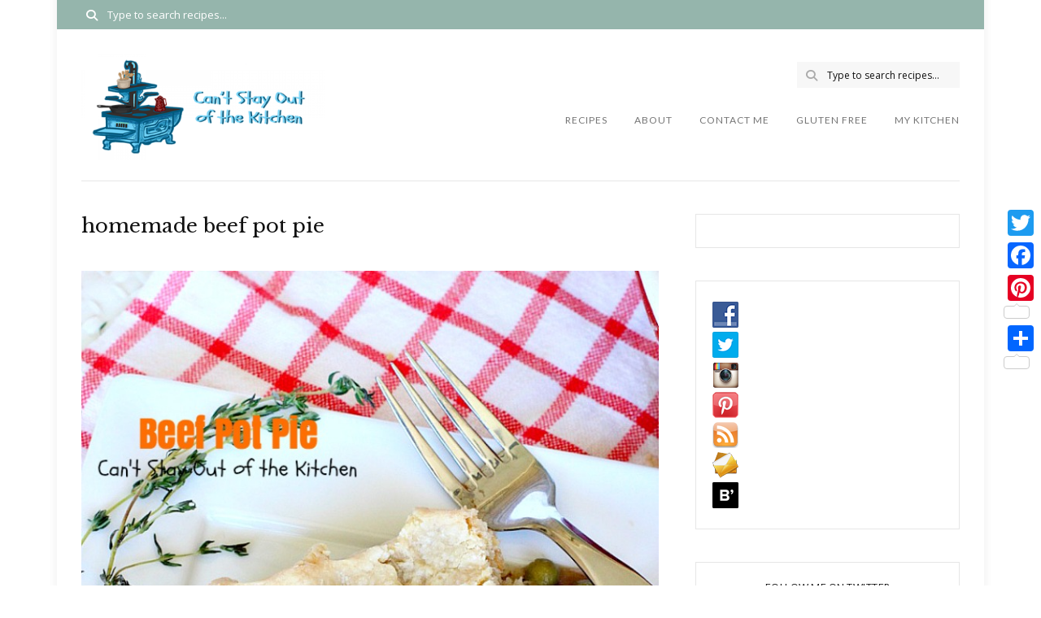

--- FILE ---
content_type: text/html; charset=UTF-8
request_url: https://cantstayoutofthekitchen.com/tag/homemade-beef-pot-pie/
body_size: 21660
content:
<!DOCTYPE html><html
lang=en-US><head><meta
charset="UTF-8"><meta
name="viewport" content="width=device-width, initial-scale=1.0"><link
rel=pingback href=https://cantstayoutofthekitchen.com/xmlrpc.php><title>homemade beef pot pie &#8211; Can&#039;t Stay Out of the Kitchen</title><meta
name='robots' content='max-image-preview:large'><link
rel=dns-prefetch href=//static.addtoany.com><link
rel=dns-prefetch href=//fonts.googleapis.com><link
rel=alternate type=application/rss+xml title="Can&#039;t Stay Out of the Kitchen &raquo; Feed" href=https://cantstayoutofthekitchen.com/feed/ ><link
rel=alternate type=application/rss+xml title="Can&#039;t Stay Out of the Kitchen &raquo; Comments Feed" href=https://cantstayoutofthekitchen.com/comments/feed/ ><link
rel=alternate type=application/rss+xml title="Can&#039;t Stay Out of the Kitchen &raquo; homemade beef pot pie Tag Feed" href=https://cantstayoutofthekitchen.com/tag/homemade-beef-pot-pie/feed/ > <script>(()=>{"use strict";const e=[400,500,600,700,800,900],t=e=>`wprm-min-${e}`,n=e=>`wprm-max-${e}`,s=new Set,o="ResizeObserver"in window,r=o?new ResizeObserver((e=>{for(const t of e)c(t.target)})):null,i=.5/(window.devicePixelRatio||1);function c(s){const o=s.getBoundingClientRect().width||0;for(let r=0;r<e.length;r++){const c=e[r],a=o<=c+i;o>c+i?s.classList.add(t(c)):s.classList.remove(t(c)),a?s.classList.add(n(c)):s.classList.remove(n(c))}}function a(e){s.has(e)||(s.add(e),r&&r.observe(e),c(e))}!function(e=document){e.querySelectorAll(".wprm-recipe").forEach(a)}();if(new MutationObserver((e=>{for(const t of e)for(const e of t.addedNodes)e instanceof Element&&(e.matches?.(".wprm-recipe")&&a(e),e.querySelectorAll?.(".wprm-recipe").forEach(a))})).observe(document.documentElement,{childList:!0,subtree:!0}),!o){let e=0;addEventListener("resize",(()=>{e&&cancelAnimationFrame(e),e=requestAnimationFrame((()=>s.forEach(c)))}),{passive:!0})}})();</script><style id=wp-img-auto-sizes-contain-inline-css>img:is([sizes=auto i],[sizes^="auto," i]){contain-intrinsic-size:3000px 1500px}</style><link
rel=stylesheet href=https://cantstayoutofthekitchen.com/wp-content/cache/minify/1d00b.css media=all><style id=cuisine-recipe-inline-css>.cuisine-recipe-card{background-color:#fff;border-color:#eee}.cuisine-recipe-card .cuisine-recipe-details h2, .cuisine-recipe-card .cuisine-recipe-details h2
a{color:#111}.cuisine-recipe-card .cuisine-recipe-details h2:hover, .cuisine-recipe-card .cuisine-recipe-details h2 a:hover{color:#95b5ac}.cuisine-recipe-card .cuisine-recipe-meta{color:#888}.cuisine-recipe-card .recipe-card-section-heading{color:#111;border-color:#95b5ac}.cuisine-recipe-card .recipe-list-item-times li, .cuisine-recipe-card .cuisine-recipe-details .recipe-list-item-times li
.fa{color:#757575}.cuisine-recipe-card .page-content p, .cuisine-recipe-card .recipe-card-list li, .cuisine-recipe-card .recipe-list-group, .cuisine-recipe-card .recipe-instruction-num{color:#757575}.cuisine-recipe-card .recipe-card-list
li{border-color:#eee}.cuisine-recipe-card .recipe-card-list li:before, #print-popup-content ul li:before{background-color:#fff;border-color:#95b5ac}.cuisine-recipe-card .recipe-card-list li.ticked:before, #print-popup-content ul li.ticked:before{color:#fff;border-color:#95b5ac;background-color:#95b5ac}.cuisine-recipe-card .cuisine-recipe-card-notes{border-color:#eee}.recipe-taxonomy-item
h3{color:#111}.recipe-taxonomy-item h3:hover{color:#95b5ac}.cuisine-recipe-posts-widget-list li .entry-title, .cuisine-recipe-posts-widget-list li .entry-title
a{color:#111}.cuisine-recipe-posts-widget-list li .entry-title a:hover{color:#95b5ac}.cuisine-recipe-posts-widget-list li .entry-date{color:#888}</style><style id=wp-emoji-styles-inline-css>img.wp-smiley,img.emoji{display:inline !important;border:none !important;box-shadow:none !important;height:1em !important;width:1em !important;margin:0
0.07em !important;vertical-align:-0.1em !important;background:none !important;padding:0
!important}</style><style id=wp-block-library-inline-css>/*<![CDATA[*/:root{--wp-block-synced-color:#7a00df;--wp-block-synced-color--rgb:122,0,223;--wp-bound-block-color:var(--wp-block-synced-color);--wp-editor-canvas-background:#ddd;--wp-admin-theme-color:#007cba;--wp-admin-theme-color--rgb:0,124,186;--wp-admin-theme-color-darker-10:#006ba1;--wp-admin-theme-color-darker-10--rgb:0,107,160.5;--wp-admin-theme-color-darker-20:#005a87;--wp-admin-theme-color-darker-20--rgb:0,90,135;--wp-admin-border-width-focus:2px}@media (min-resolution:192dpi){:root{--wp-admin-border-width-focus:1.5px}}.wp-element-button{cursor:pointer}:root .has-very-light-gray-background-color{background-color:#eee}:root .has-very-dark-gray-background-color{background-color:#313131}:root .has-very-light-gray-color{color:#eee}:root .has-very-dark-gray-color{color:#313131}:root .has-vivid-green-cyan-to-vivid-cyan-blue-gradient-background{background:linear-gradient(135deg,#00d084,#0693e3)}:root .has-purple-crush-gradient-background{background:linear-gradient(135deg,#34e2e4,#4721fb 50%,#ab1dfe)}:root .has-hazy-dawn-gradient-background{background:linear-gradient(135deg,#faaca8,#dad0ec)}:root .has-subdued-olive-gradient-background{background:linear-gradient(135deg,#fafae1,#67a671)}:root .has-atomic-cream-gradient-background{background:linear-gradient(135deg,#fdd79a,#004a59)}:root .has-nightshade-gradient-background{background:linear-gradient(135deg,#330968,#31cdcf)}:root .has-midnight-gradient-background{background:linear-gradient(135deg,#020381,#2874fc)}:root{--wp--preset--font-size--normal:16px;--wp--preset--font-size--huge:42px}.has-regular-font-size{font-size:1em}.has-larger-font-size{font-size:2.625em}.has-normal-font-size{font-size:var(--wp--preset--font-size--normal)}.has-huge-font-size{font-size:var(--wp--preset--font-size--huge)}.has-text-align-center{text-align:center}.has-text-align-left{text-align:left}.has-text-align-right{text-align:right}.has-fit-text{white-space:nowrap!important}#end-resizable-editor-section{display:none}.aligncenter{clear:both}.items-justified-left{justify-content:flex-start}.items-justified-center{justify-content:center}.items-justified-right{justify-content:flex-end}.items-justified-space-between{justify-content:space-between}.screen-reader-text{border:0;clip-path:inset(50%);height:1px;margin:-1px;overflow:hidden;padding:0;position:absolute;width:1px;word-wrap:normal!important}.screen-reader-text:focus{background-color:#ddd;clip-path:none;color:#444;display:block;font-size:1em;height:auto;left:5px;line-height:normal;padding:15px
23px 14px;text-decoration:none;top:5px;width:auto;z-index:100000}html :where(.has-border-color){border-style:solid}html :where([style*=border-top-color]){border-top-style:solid}html :where([style*=border-right-color]){border-right-style:solid}html :where([style*=border-bottom-color]){border-bottom-style:solid}html :where([style*=border-left-color]){border-left-style:solid}html :where([style*=border-width]){border-style:solid}html :where([style*=border-top-width]){border-top-style:solid}html :where([style*=border-right-width]){border-right-style:solid}html :where([style*=border-bottom-width]){border-bottom-style:solid}html :where([style*=border-left-width]){border-left-style:solid}html :where(img[class*=wp-image-]){height:auto;max-width:100%}:where(figure){margin:0
0 1em}html :where(.is-position-sticky){--wp-admin--admin-bar--position-offset:var(--wp-admin--admin-bar--height,0px)}@media screen and (max-width:600px){html:where(.is-position-sticky){--wp-admin--admin-bar--position-offset:0px}}/*]]>*/</style><style id=global-styles-inline-css>/*<![CDATA[*/:root{--wp--preset--aspect-ratio--square:1;--wp--preset--aspect-ratio--4-3:4/3;--wp--preset--aspect-ratio--3-4:3/4;--wp--preset--aspect-ratio--3-2:3/2;--wp--preset--aspect-ratio--2-3:2/3;--wp--preset--aspect-ratio--16-9:16/9;--wp--preset--aspect-ratio--9-16:9/16;--wp--preset--color--black:#000;--wp--preset--color--cyan-bluish-gray:#abb8c3;--wp--preset--color--white:#fff;--wp--preset--color--pale-pink:#f78da7;--wp--preset--color--vivid-red:#cf2e2e;--wp--preset--color--luminous-vivid-orange:#ff6900;--wp--preset--color--luminous-vivid-amber:#fcb900;--wp--preset--color--light-green-cyan:#7bdcb5;--wp--preset--color--vivid-green-cyan:#00d084;--wp--preset--color--pale-cyan-blue:#8ed1fc;--wp--preset--color--vivid-cyan-blue:#0693e3;--wp--preset--color--vivid-purple:#9b51e0;--wp--preset--color--spring-wood:#f9f8f3;--wp--preset--color--gallery:#eee;--wp--preset--color--silver-chalice:#ababab;--wp--preset--color--summer-green:#95b5ac;--wp--preset--color--boulder:#757575;--wp--preset--color--cod-gray:#111;--wp--preset--gradient--vivid-cyan-blue-to-vivid-purple:linear-gradient(135deg,rgb(6,147,227) 0%,rgb(155,81,224) 100%);--wp--preset--gradient--light-green-cyan-to-vivid-green-cyan:linear-gradient(135deg,rgb(122,220,180) 0%,rgb(0,208,130) 100%);--wp--preset--gradient--luminous-vivid-amber-to-luminous-vivid-orange:linear-gradient(135deg,rgb(252,185,0) 0%,rgb(255,105,0) 100%);--wp--preset--gradient--luminous-vivid-orange-to-vivid-red:linear-gradient(135deg,rgb(255,105,0) 0%,rgb(207,46,46) 100%);--wp--preset--gradient--very-light-gray-to-cyan-bluish-gray:linear-gradient(135deg,rgb(238,238,238) 0%,rgb(169,184,195) 100%);--wp--preset--gradient--cool-to-warm-spectrum:linear-gradient(135deg,rgb(74,234,220) 0%,rgb(151,120,209) 20%,rgb(207,42,186) 40%,rgb(238,44,130) 60%,rgb(251,105,98) 80%,rgb(254,248,76) 100%);--wp--preset--gradient--blush-light-purple:linear-gradient(135deg,rgb(255,206,236) 0%,rgb(152,150,240) 100%);--wp--preset--gradient--blush-bordeaux:linear-gradient(135deg,rgb(254,205,165) 0%,rgb(254,45,45) 50%,rgb(107,0,62) 100%);--wp--preset--gradient--luminous-dusk:linear-gradient(135deg,rgb(255,203,112) 0%,rgb(199,81,192) 50%,rgb(65,88,208) 100%);--wp--preset--gradient--pale-ocean:linear-gradient(135deg,rgb(255,245,203) 0%,rgb(182,227,212) 50%,rgb(51,167,181) 100%);--wp--preset--gradient--electric-grass:linear-gradient(135deg,rgb(202,248,128) 0%,rgb(113,206,126) 100%);--wp--preset--gradient--midnight:linear-gradient(135deg,rgb(2,3,129) 0%,rgb(40,116,252) 100%);--wp--preset--font-size--small:10px;--wp--preset--font-size--medium:19px;--wp--preset--font-size--large:28px;--wp--preset--font-size--x-large:42px;--wp--preset--font-size--normal:13px;--wp--preset--font-size--huge:41px;--wp--preset--spacing--20:0.44rem;--wp--preset--spacing--30:0.67rem;--wp--preset--spacing--40:1rem;--wp--preset--spacing--50:1.5rem;--wp--preset--spacing--60:2.25rem;--wp--preset--spacing--70:3.38rem;--wp--preset--spacing--80:5.06rem;--wp--preset--shadow--natural:6px 6px 9px rgba(0, 0, 0, 0.2);--wp--preset--shadow--deep:12px 12px 50px rgba(0, 0, 0, 0.4);--wp--preset--shadow--sharp:6px 6px 0px rgba(0, 0, 0, 0.2);--wp--preset--shadow--outlined:6px 6px 0px -3px rgb(255, 255, 255), 6px 6px rgb(0, 0, 0);--wp--preset--shadow--crisp:6px 6px 0px rgb(0, 0, 0)}:where(.is-layout-flex){gap:0.5em}:where(.is-layout-grid){gap:0.5em}body .is-layout-flex{display:flex}.is-layout-flex{flex-wrap:wrap;align-items:center}.is-layout-flex>:is(*,div){margin:0}body .is-layout-grid{display:grid}.is-layout-grid>:is(*,div){margin:0}:where(.wp-block-columns.is-layout-flex){gap:2em}:where(.wp-block-columns.is-layout-grid){gap:2em}:where(.wp-block-post-template.is-layout-flex){gap:1.25em}:where(.wp-block-post-template.is-layout-grid){gap:1.25em}.has-black-color{color:var(--wp--preset--color--black) !important}.has-cyan-bluish-gray-color{color:var(--wp--preset--color--cyan-bluish-gray) !important}.has-white-color{color:var(--wp--preset--color--white) !important}.has-pale-pink-color{color:var(--wp--preset--color--pale-pink) !important}.has-vivid-red-color{color:var(--wp--preset--color--vivid-red) !important}.has-luminous-vivid-orange-color{color:var(--wp--preset--color--luminous-vivid-orange) !important}.has-luminous-vivid-amber-color{color:var(--wp--preset--color--luminous-vivid-amber) !important}.has-light-green-cyan-color{color:var(--wp--preset--color--light-green-cyan) !important}.has-vivid-green-cyan-color{color:var(--wp--preset--color--vivid-green-cyan) !important}.has-pale-cyan-blue-color{color:var(--wp--preset--color--pale-cyan-blue) !important}.has-vivid-cyan-blue-color{color:var(--wp--preset--color--vivid-cyan-blue) !important}.has-vivid-purple-color{color:var(--wp--preset--color--vivid-purple) !important}.has-black-background-color{background-color:var(--wp--preset--color--black) !important}.has-cyan-bluish-gray-background-color{background-color:var(--wp--preset--color--cyan-bluish-gray) !important}.has-white-background-color{background-color:var(--wp--preset--color--white) !important}.has-pale-pink-background-color{background-color:var(--wp--preset--color--pale-pink) !important}.has-vivid-red-background-color{background-color:var(--wp--preset--color--vivid-red) !important}.has-luminous-vivid-orange-background-color{background-color:var(--wp--preset--color--luminous-vivid-orange) !important}.has-luminous-vivid-amber-background-color{background-color:var(--wp--preset--color--luminous-vivid-amber) !important}.has-light-green-cyan-background-color{background-color:var(--wp--preset--color--light-green-cyan) !important}.has-vivid-green-cyan-background-color{background-color:var(--wp--preset--color--vivid-green-cyan) !important}.has-pale-cyan-blue-background-color{background-color:var(--wp--preset--color--pale-cyan-blue) !important}.has-vivid-cyan-blue-background-color{background-color:var(--wp--preset--color--vivid-cyan-blue) !important}.has-vivid-purple-background-color{background-color:var(--wp--preset--color--vivid-purple) !important}.has-black-border-color{border-color:var(--wp--preset--color--black) !important}.has-cyan-bluish-gray-border-color{border-color:var(--wp--preset--color--cyan-bluish-gray) !important}.has-white-border-color{border-color:var(--wp--preset--color--white) !important}.has-pale-pink-border-color{border-color:var(--wp--preset--color--pale-pink) !important}.has-vivid-red-border-color{border-color:var(--wp--preset--color--vivid-red) !important}.has-luminous-vivid-orange-border-color{border-color:var(--wp--preset--color--luminous-vivid-orange) !important}.has-luminous-vivid-amber-border-color{border-color:var(--wp--preset--color--luminous-vivid-amber) !important}.has-light-green-cyan-border-color{border-color:var(--wp--preset--color--light-green-cyan) !important}.has-vivid-green-cyan-border-color{border-color:var(--wp--preset--color--vivid-green-cyan) !important}.has-pale-cyan-blue-border-color{border-color:var(--wp--preset--color--pale-cyan-blue) !important}.has-vivid-cyan-blue-border-color{border-color:var(--wp--preset--color--vivid-cyan-blue) !important}.has-vivid-purple-border-color{border-color:var(--wp--preset--color--vivid-purple) !important}.has-vivid-cyan-blue-to-vivid-purple-gradient-background{background:var(--wp--preset--gradient--vivid-cyan-blue-to-vivid-purple) !important}.has-light-green-cyan-to-vivid-green-cyan-gradient-background{background:var(--wp--preset--gradient--light-green-cyan-to-vivid-green-cyan) !important}.has-luminous-vivid-amber-to-luminous-vivid-orange-gradient-background{background:var(--wp--preset--gradient--luminous-vivid-amber-to-luminous-vivid-orange) !important}.has-luminous-vivid-orange-to-vivid-red-gradient-background{background:var(--wp--preset--gradient--luminous-vivid-orange-to-vivid-red) !important}.has-very-light-gray-to-cyan-bluish-gray-gradient-background{background:var(--wp--preset--gradient--very-light-gray-to-cyan-bluish-gray) !important}.has-cool-to-warm-spectrum-gradient-background{background:var(--wp--preset--gradient--cool-to-warm-spectrum) !important}.has-blush-light-purple-gradient-background{background:var(--wp--preset--gradient--blush-light-purple) !important}.has-blush-bordeaux-gradient-background{background:var(--wp--preset--gradient--blush-bordeaux) !important}.has-luminous-dusk-gradient-background{background:var(--wp--preset--gradient--luminous-dusk) !important}.has-pale-ocean-gradient-background{background:var(--wp--preset--gradient--pale-ocean) !important}.has-electric-grass-gradient-background{background:var(--wp--preset--gradient--electric-grass) !important}.has-midnight-gradient-background{background:var(--wp--preset--gradient--midnight) !important}.has-small-font-size{font-size:var(--wp--preset--font-size--small) !important}.has-medium-font-size{font-size:var(--wp--preset--font-size--medium) !important}.has-large-font-size{font-size:var(--wp--preset--font-size--large) !important}.has-x-large-font-size{font-size:var(--wp--preset--font-size--x-large) !important}/*]]>*/</style><style id=classic-theme-styles-inline-css>/*! This file is auto-generated */
.wp-block-button__link{color:#fff;background-color:#32373c;border-radius:9999px;box-shadow:none;text-decoration:none;padding:calc(.667em + 2px) calc(1.333em + 2px);font-size:1.125em}.wp-block-file__button{background:#32373c;color:#fff;text-decoration:none}</style><link
rel=stylesheet href=https://cantstayoutofthekitchen.com/wp-content/cache/minify/82d09.css media=all><style id=cuisine-theme-inline-css>body.boxed{background-color:#fff}@media (min-width:991px){#site-logo{margin-left:0;}}@media (min-width:991px){#site-logo{padding-top:0px;padding-bottom:0px}#site-logo, #site-logo
img{max-width:400px}.header-style-2 #site-logo, .header-style-2 #site-logo
img{max-width:300px}}@media (max-width: 991px){#site-logo, #site-logo
img{max-width:200px!important}}#header-2-right{margin-top:40}.header-style-2 .medium-header-container{padding-bottom:25}#site-header-inner{background-color:#ffffff!important}#header-top{background-color:#95b5ac!important}#header-search .fa,#header-search input[type=text],.header-social li
a{color:#fff}.header-social li a:hover{color:#d2d2d2}#header-search input[type=text]::-webkit-input-placeholder{color:#fff}#header-search input[type=text]:-ms-input-placeholder{color:#fff}#header-search input[type=text]::-ms-input-placeholder{color:#fff}#header-navigation{background-color:#ffffff!important}#header-navigation #header-nav{border-color:#e8e8e8}.menu .menu-item > a,.menu .sub-menu li a,.menu>li:after{color:#757575!important}.menu > li > a:hover, .submenu-active, #header-nav .menu-item>a.active{color:#95b5ac!important}.menu .sub-menu{background-color:#fff;border-color:#95b5ac}.menu .sub-menu li a:hover,.menu .children li a:hover{background-color:#f8f8f8}#header-2-right{margin-top:40px}.header-style-2 .medium-header-container{padding-bottom:25px}@media (max-width: 991px){#mobile-nav-icon
span{background-color:#111111!important}.menu-item-has-children .sub-drop-icon,.page_item_has_children .sub-drop-icon{color:#757575!important}#header-nav{background-color:#ffffff!important}#header-nav.menu-active,#header-nav .menu-item > a, #header-nav .page_item>a{border-color:#e6e6e6!important}}#footer-instagram{background-color:#fff}#footer-instagram #sb_instagram #sbi_load .sbi_follow_btn a, .cuisine-core-instagram-widget-feed #sb_instagram #sbi_load .sbi_follow_btn
a{color:#242424!important;background-color:#ffffff!important}#footer-instagram #sb_instagram #sbi_load .sbi_follow_btn a:hover, #footer-instagram #sb_instagram #sbi_load .sbi_follow_btn a:focus, .cuisine-core-instagram-widget-feed #sb_instagram #sbi_load .sbi_follow_btn a:hover, .cuisine-core-instagram-widget-feed #sb_instagram #sbi_load .sbi_follow_btn a:focus{color:#ffffff!important;background-color:#95b5ac!important}#footer-main{background-color:#f9f8f3}#footer-social-inner{background-color:#95b5ac}#footer-social li
a{color:#fff}#footer-social li a:hover{color:#d2d2d2}#footer-bottom{background-color:#f9f8f3}#footer-bottom,#footer-bottom
a{color:#696969}#footer-bottom a:hover{color:#95b5ac}#footer-bottom.footer-bottom-menu-shown #footer-copyright{color:#696969}#scroll-top{background-color:#C7C7C7}#scroll-top:hover{background-color:#95b5ac}#scroll-top
span{color:#fff}#scroll-top:hover
span{color:#fff}.primary-button,.search-widget #searchsubmit, .sidebar-widget input[type=submit], .comment-respond .submit,.post-password-form input[type=submit],.wp-block-search .wp-block-search__button,.wp-block-button .wp-block-button__link{background-color:#fff;border-color:#D4D4D4!important;color:#242424!important}.primary-button:hover,.search-widget #searchsubmit:hover, .sidebar-widget input[type=submit]:hover, .comment-respond .submit:hover,.post-password-form input[type=submit]:hover,.wp-block-search .wp-block-search__button:hover,.wp-block-button .wp-block-button__link:hover{background-color:#95b5ac;border-color:#95b5ac!important;color:#ffffff!important}.widget_calendar .calendar_wrap
#today{background-color:#95b5ac}.page-newsletter input[type=submit]{background-color:#95b5ac!important;border-color:#95b5ac!important;color:#ffffff!important}.page-newsletter input[type=submit]:hover{background-color:#7b9e94!important;border-color:#7b9e94!important;color:#ffffff!important}.slide-button{background-color:#ffffff!important;border-color:#ffffff!important;color:#242424!important}.slide-button:hover{background-color:#dddddd!important;border-color:#dddddd!important;color:#ffffff!important}.slideshow-btn{color:#95b5ac}.carousel .owl-dot,.carousel .owl-dot.active{background-color:#95b5ac}.page-newsletter{background-color:#eee}.sidebar-widget{background-color:#fff;border-color:#e6e6e6}.cuisine-core-posts-widget-list li, .cuisine-recipe-posts-widget-list li, .widget_recent_entries li, .widget_categories li, .widget_archive li, .sidebar-widget .cat-item a, .sidebar-widget .page_item a, .widget_archive li a, .widget_meta li a, .sidebar-widget .recentcomments, .widget_rss
li{border-color:#ececec!important}.sidebar-widget h3, .widget_rss h3 a,.widget-title,.widgettitle{color:#111;border-color:#95b5ac}.cuisine-core-widget-social-icons li
a{color:#ababab}.cuisine-core-widget-social-icons li a:hover{color:#95b5ac}.cuisine-core-posts-widget-list li .entry-title, .cuisine-core-posts-widget-list li .entry-title a, .widget_recent_entries li a, .widget_recent_comments span, .widget_rss li>a{color:#111}.cuisine-core-posts-widget-list li .entry-title a:hover, .widget_recent_entries li a:hover, .widget_recent_comments li:hover span, .widget_rss li>a:hover{color:#95b5ac}.cuisine-core-posts-widget-list li .entry-date, .widget_recent_entries .post-date, .widget_recent_comments a, .widget_rss li .rss-date{color:#888}.sidebar-widget .cat-item a, .sidebar-widget .page_item a, .widget_archive li a, .widget_meta li
a{color:#717171}.sidebar-widget .cat-item a:hover, .sidebar-widget .page_item a:hover, .widget_archive li a:hover, .widget_meta li a:hover{color:#95b5ac}#footer-main .footer-widget-sidebar .sidebar-widget h3, #footer-main .footer-widget-sidebar .widget_rss h3 a, #footer-main .footer-widget-sidebar .widget_mc4wp_form_widget.sidebar-widget h3, #footer-main .footer-widget-sidebar .widget-title, #footer-main .footer-widget-sidebar
.widgettitle{color:#111;border-color:#95b5ac}#footer-main .footer-widget-sidebar .cuisine-core-widget-social-icons li
a{color:#ababab}#footer-main .footer-widget-sidebar .cuisine-core-widget-social-icons li a:hover{color:#95b5ac}#footer-main .footer-widget-sidebar .sidebar-widget .tagcloud
a{color:#888888!important;background-color:#eeeeee!important}#footer-main .footer-widget-sidebar .sidebar-widget .tagcloud a:hover{color:#ffffff!important;background-color:#95b5ac!important}#footer-main .footer-widget-sidebar .cuisine-core-posts-widget-list li .entry-title, #footer-main .footer-widget-sidebar .cuisine-core-posts-widget-list li .entry-title a, #footer-main .footer-widget-sidebar .widget_recent_entries li a, #footer-main .footer-widget-sidebar .widget_recent_comments span, #footer-main .footer-widget-sidebar .widget_rss li>a{color:#111}#footer-main .footer-widget-sidebar .cuisine-core-posts-widget-list li .entry-title a:hover, #footer-main .footer-widget-sidebar .widget_recent_entries li a:hover, #footer-main .footer-widget-sidebar .widget_recent_comments li:hover span, #footer-main .footer-widget-sidebar .widget_rss li>a:hover{color:#95b5ac}#footer-main .footer-widget-sidebar .cuisine-core-posts-widget-list li .entry-date, #footer-main .footer-widget-sidebar .widget_recent_entries .post-date, #footer-main .footer-widget-sidebar .widget_recent_comments a, #footer-main .footer-widget-sidebar .widget_rss li .rss-date{color:#888}#footer-main .footer-widget-sidebar .sidebar-widget .cat-item a, #footer-main .footer-widget-sidebar .sidebar-widget .page_item a, #footer-main .footer-widget-sidebar .widget_archive li a, #footer-main .footer-widget-sidebar .widget_meta li
a{color:#717171}#footer-main .footer-widget-sidebar .sidebar-widget .cat-item a:hover, #footer-main .footer-widget-sidebar .sidebar-widget .page_item a:hover, #footer-main .footer-widget-sidebar .widget_archive li a:hover, #footer-main .footer-widget-sidebar .widget_meta li a:hover{color:#95b5ac}.input-field, .input-field::placeholder, .input-textarea, .input-textarea::placeholder, .sidebar-widget input, .sidebar-widget select, .page-newsletter input[type=email], .post-password-form input[type=password]{border-color:#e6e6e6;background-color:#fff;color:#757575}.input-field:focus, .input-textarea:focus, .input-field:hover, .input-textarea:hover, .sidebar-widget input:focus, .sidebar-widget select:focus, .sidebar-widget input:hover, .sidebar-widget select:hover, .page-newsletter input[type=email]:focus, .page-newsletter input[type=email]:hover, .post-password-form input[type=password]:focus, .post-password-form input[type=password]:hover{border-color:#95b5ac}.post-list-item h3 a,.single-post-title
h1{color:#111}.post-list-item h3 a:hover{color:#95b5ac}.post-list-item-meta,.post-list-item-meta a,.post-list-item-meta span:before,.single-post-top-meta,.single-post-top-meta
a{color:#888}.post-list-item-meta a:hover,.single-post-top-meta a:hover{color:#95b5ac}.post-list-item{border-color:#e6e6e6}.sticky{background-color:#eee;border-color:#eee}.wp-block-pullquote p:before{color:#95b5ac}.page-content blockquote,.wp-block-quote:not(.is-large):not(.is-style-large){border-color:#95b5ac}.post-tags a,.sidebar-widget .tagcloud a,.wp-block-tag-cloud .tag-cloud-link{background-color:#eeeeee!important;color:#888888!important}.post-tags a:hover,.sidebar-widget .tagcloud a:hover,.wp-block-tag-cloud .tag-cloud-link:hover{background-color:#95b5ac!important;color:#ffffff!important}.social-item
span{color:#ababab}.social-item span:hover{color:#95b5ac}.post-author-content h4,.post-author-content h4
a{color:#111}.post-author-content h4 a:hover{color:#95b5ac}.post-author-content
h4{border-color:#95b5ac}.post-author-content
p{color:#757575}.post-author-content .widget-social-icons li
a{color:#ababab}.post-author-content .widget-social-icons li a:hover{color:#95b5ac}.single-post-main .page-newsletter{background-color:#eee}.post-related-posts .related-posts-heading h4,.post-comments-heading h4,.comment-respond .comment-reply-title,.comment-reply-title a:not(#cancel-comment-reply-link){color:#111;border-color:#95b5ac}.comment-author-name{color:#111}.comment-date{color:#888}.comment-main-right .page-content
p{color:#757575}.comment-body,.comment-respond{border-color:#e6e6e6}.comment-main-content .reply .comment-reply-link{color:#888;background-color:#eee}.comment-main-content .reply .comment-reply-link:hover{color:#fff;background-color:#95b5ac}.category-post-list-heading h2, .category-post-list-heading h2
a{color:#111}.category-post-list-heading h2:hover, .category-post-list-heading h2 a:hover{color:#95b5ac}.category-post-list-heading .view-more{color:#111}.category-post-list-heading .view-more:hover{color:#95b5ac}</style><link
rel=stylesheet id=cuisine-theme-fonts-css href='//fonts.googleapis.com/css?family=Libre+Baskerville%3A400%7CLato%3A400%7COpen+Sans%3A400&#038;ver=1.0' type=text/css media=all><link
rel=stylesheet href=https://cantstayoutofthekitchen.com/wp-content/cache/minify/f7e45.css media=all><style id=addtoany-inline-css>@media screen and (max-width:980px){.a2a_floating_style.a2a_vertical_style{display:none}}span{margin:0px
5px}</style> <script src=https://cantstayoutofthekitchen.com/wp-content/cache/minify/818c0.js></script> <script id=addtoany-core-js-before>window.a2a_config=window.a2a_config||{};a2a_config.callbacks=[];a2a_config.overlays=[];a2a_config.templates={};var a2a_config=a2a_config||{};a2a_config.counts={recover_protocol:'http'};</script> <script defer src=https://static.addtoany.com/menu/page.js id=addtoany-core-js></script> <script src=https://cantstayoutofthekitchen.com/wp-content/cache/minify/0eca3.js defer></script> <link
rel=https://api.w.org/ href=https://cantstayoutofthekitchen.com/wp-json/ ><link
rel=alternate title=JSON type=application/json href=https://cantstayoutofthekitchen.com/wp-json/wp/v2/tags/5304><link
rel=EditURI type=application/rsd+xml title=RSD href=https://cantstayoutofthekitchen.com/xmlrpc.php?rsd><meta
name="generator" content="WordPress 6.9"><style>/*<![CDATA[*/.tippy-box[data-theme~="wprm"]{background-color:#333;color:#FFF}.tippy-box[data-theme~="wprm"][data-placement^="top"]>.tippy-arrow::before{border-top-color:#333}.tippy-box[data-theme~="wprm"][data-placement^="bottom"]>.tippy-arrow::before{border-bottom-color:#333}.tippy-box[data-theme~="wprm"][data-placement^="left"]>.tippy-arrow::before{border-left-color:#333}.tippy-box[data-theme~="wprm"][data-placement^="right"]>.tippy-arrow::before{border-right-color:#333}.tippy-box[data-theme~="wprm"] a{color:#FFF}.wprm-comment-rating
svg{width:18px !important;height:18px !important}img.wprm-comment-rating{width:90px !important;height:18px !important}body{--comment-rating-star-color:#343434}body{--wprm-popup-font-size:16px}body{--wprm-popup-background:#fff}body{--wprm-popup-title:#000}body{--wprm-popup-content:#444}body{--wprm-popup-button-background:#444}body{--wprm-popup-button-text:#fff}body{--wprm-popup-accent:#747B2D}/*]]>*/</style><style>.wprm-glossary-term{color:#5A822B;text-decoration:underline;cursor:help}</style><style>.wprm-recipe-template-snippet-basic-buttons{font-family:inherit;font-size:0.9em;text-align:center;margin-top:0px;margin-bottom:10px}.wprm-recipe-template-snippet-basic-buttons
a{margin:5px;margin:5px}.wprm-recipe-template-snippet-basic-buttons a:first-child{margin-left:0}.wprm-recipe-template-snippet-basic-buttons a:last-child{margin-right:0}.wprm-recipe-template-chic{margin:20px
auto;background-color:#fafafa;font-family:-apple-system,BlinkMacSystemFont,"Segoe UI",Roboto,Oxygen-Sans,Ubuntu,Cantarell,"Helvetica Neue",sans-serif;font-size:0.9em;line-height:1.5em;color:#333;max-width:650px}.wprm-recipe-template-chic
a{color:#3498db}.wprm-recipe-template-chic p, .wprm-recipe-template-chic
li{font-family:-apple-system,BlinkMacSystemFont,"Segoe UI",Roboto,Oxygen-Sans,Ubuntu,Cantarell,"Helvetica Neue",sans-serif;font-size:1em !important;line-height:1.5em !important}.wprm-recipe-template-chic
li{margin:0
0 0 32px !important;padding:0
!important}.rtl .wprm-recipe-template-chic
li{margin:0
32px 0 0 !important}.wprm-recipe-template-chic ol, .wprm-recipe-template-chic
ul{margin:0
!important;padding:0
!important}.wprm-recipe-template-chic
br{display:none}.wprm-recipe-template-chic .wprm-recipe-name,
.wprm-recipe-template-chic .wprm-recipe-header{font-family:-apple-system,BlinkMacSystemFont,"Segoe UI",Roboto,Oxygen-Sans,Ubuntu,Cantarell,"Helvetica Neue",sans-serif;color:#000;line-height:1.3em}.wprm-recipe-template-chic .wprm-recipe-header
*{font-family:-apple-system,BlinkMacSystemFont,"Segoe UI",Roboto,Oxygen-Sans,Ubuntu,Cantarell,"Helvetica Neue",sans-serif}.wprm-recipe-template-chic h1,
.wprm-recipe-template-chic h2,
.wprm-recipe-template-chic h3,
.wprm-recipe-template-chic h4,
.wprm-recipe-template-chic h5,
.wprm-recipe-template-chic
h6{font-family:-apple-system,BlinkMacSystemFont,"Segoe UI",Roboto,Oxygen-Sans,Ubuntu,Cantarell,"Helvetica Neue",sans-serif;color:#212121;line-height:1.3em;margin:0
!important;padding:0
!important}.wprm-recipe-template-chic .wprm-recipe-header{margin-top:1.2em !important}.wprm-recipe-template-chic
h1{font-size:2em}.wprm-recipe-template-chic
h2{font-size:1.8em}.wprm-recipe-template-chic
h3{font-size:1.2em}.wprm-recipe-template-chic
h4{font-size:1em}.wprm-recipe-template-chic
h5{font-size:1em}.wprm-recipe-template-chic
h6{font-size:1em}.wprm-recipe-template-chic{font-size:1em;border-style:solid;border-width:1px;border-color:#E0E0E0;padding:10px;background-color:#fff;max-width:950px}.wprm-recipe-template-chic
a{color:#5A822B}.wprm-recipe-template-chic .wprm-recipe-name{line-height:1.3em;font-weight:bold}.wprm-recipe-template-chic .wprm-template-chic-buttons{clear:both;font-size:0.9em;text-align:center}.wprm-recipe-template-chic .wprm-template-chic-buttons .wprm-recipe-icon{margin-right:5px}.wprm-recipe-template-chic .wprm-recipe-header{margin-bottom:0.5em !important}.wprm-recipe-template-chic .wprm-nutrition-label-container{font-size:0.9em}.wprm-recipe-template-chic .wprm-call-to-action{border-radius:3px}.wprm-recipe-template-compact-howto{margin:20px
auto;background-color:#fafafa;font-family:-apple-system,BlinkMacSystemFont,"Segoe UI",Roboto,Oxygen-Sans,Ubuntu,Cantarell,"Helvetica Neue",sans-serif;font-size:0.9em;line-height:1.5em;color:#333;max-width:650px}.wprm-recipe-template-compact-howto
a{color:#3498db}.wprm-recipe-template-compact-howto p, .wprm-recipe-template-compact-howto
li{font-family:-apple-system,BlinkMacSystemFont,"Segoe UI",Roboto,Oxygen-Sans,Ubuntu,Cantarell,"Helvetica Neue",sans-serif;font-size:1em !important;line-height:1.5em !important}.wprm-recipe-template-compact-howto
li{margin:0
0 0 32px !important;padding:0
!important}.rtl .wprm-recipe-template-compact-howto
li{margin:0
32px 0 0 !important}.wprm-recipe-template-compact-howto ol, .wprm-recipe-template-compact-howto
ul{margin:0
!important;padding:0
!important}.wprm-recipe-template-compact-howto
br{display:none}.wprm-recipe-template-compact-howto .wprm-recipe-name,
.wprm-recipe-template-compact-howto .wprm-recipe-header{font-family:-apple-system,BlinkMacSystemFont,"Segoe UI",Roboto,Oxygen-Sans,Ubuntu,Cantarell,"Helvetica Neue",sans-serif;color:#000;line-height:1.3em}.wprm-recipe-template-compact-howto .wprm-recipe-header
*{font-family:-apple-system,BlinkMacSystemFont,"Segoe UI",Roboto,Oxygen-Sans,Ubuntu,Cantarell,"Helvetica Neue",sans-serif}.wprm-recipe-template-compact-howto h1,
.wprm-recipe-template-compact-howto h2,
.wprm-recipe-template-compact-howto h3,
.wprm-recipe-template-compact-howto h4,
.wprm-recipe-template-compact-howto h5,
.wprm-recipe-template-compact-howto
h6{font-family:-apple-system,BlinkMacSystemFont,"Segoe UI",Roboto,Oxygen-Sans,Ubuntu,Cantarell,"Helvetica Neue",sans-serif;color:#212121;line-height:1.3em;margin:0
!important;padding:0
!important}.wprm-recipe-template-compact-howto .wprm-recipe-header{margin-top:1.2em !important}.wprm-recipe-template-compact-howto
h1{font-size:2em}.wprm-recipe-template-compact-howto
h2{font-size:1.8em}.wprm-recipe-template-compact-howto
h3{font-size:1.2em}.wprm-recipe-template-compact-howto
h4{font-size:1em}.wprm-recipe-template-compact-howto
h5{font-size:1em}.wprm-recipe-template-compact-howto
h6{font-size:1em}.wprm-recipe-template-compact-howto{border-style:solid;border-width:1px;border-color:#777;border-radius:0px;padding:10px}</style><style>.mc4wp-checkbox-wp-comment-form{clear:both;width:auto;display:block;position:static}.mc4wp-checkbox-wp-comment-form
input{float:none;vertical-align:middle;-webkit-appearance:checkbox;width:auto;max-width:21px;margin:0
6px 0 0;padding:0;position:static;display:inline-block!important}.mc4wp-checkbox-wp-comment-form
label{float:none;cursor:pointer;width:auto;margin:0
0 16px;display:block;position:static}</style><style>.mc4wp-checkbox-wp-registration-form{clear:both;width:auto;display:block;position:static}.mc4wp-checkbox-wp-registration-form
input{float:none;vertical-align:middle;-webkit-appearance:checkbox;width:auto;max-width:21px;margin:0
6px 0 0;padding:0;position:static;display:inline-block!important}.mc4wp-checkbox-wp-registration-form
label{float:none;cursor:pointer;width:auto;margin:0
0 16px;display:block;position:static}</style><link
rel=icon href=https://cantstayoutofthekitchen.com/wp-content/uploads/Blog-Logo-Cant-Stay-Out-of-the-Kitchen-512-pixels-1-150x150.jpg sizes=32x32><link
rel=icon href=https://cantstayoutofthekitchen.com/wp-content/uploads/Blog-Logo-Cant-Stay-Out-of-the-Kitchen-512-pixels-1-500x500.jpg sizes=192x192><link
rel=apple-touch-icon href=https://cantstayoutofthekitchen.com/wp-content/uploads/Blog-Logo-Cant-Stay-Out-of-the-Kitchen-512-pixels-1-500x500.jpg><meta
name="msapplication-TileImage" content="https://cantstayoutofthekitchen.com/wp-content/uploads/Blog-Logo-Cant-Stay-Out-of-the-Kitchen-512-pixels-1-500x500.jpg"></head><body
class="archive tag tag-homemade-beef-pot-pie tag-5304 wp-custom-logo wp-embed-responsive wp-theme-cuisine boxed"><header
id=site-header class="header-style-2  "><div
id=site-header-inner><section
id=header-top><div
class="container clearfix"><form
id=header-search role=search method=get action=https://cantstayoutofthekitchen.com/ >
<button
type=submit id=submit-button>
<i
class="fa fa-search"></i>
</button>
<input
type=text placeholder="Type to search recipes..." class=font-opensans-reg name=s id=s></form><ul
class=header-social></ul></div></section><div
id=header-middle><div
class=container><div
class="medium-header-container clearfix">
<a
href=https://cantstayoutofthekitchen.com/ id=site-logo>
<img
src=https://cantstayoutofthekitchen.com/wp-content/uploads/cropped-csootk-logo-400x2881.png alt="Can&#039;t Stay Out of the Kitchen">
</a><div
id=header-2-right><div
class=clearfix><form
id=header-search role=search method=get action=https://cantstayoutofthekitchen.com/ >
<button
type=submit id=submit-button>
<i
class="fa fa-search"></i>
</button>
<input
type=text placeholder="Type to search recipes..." class=font-opensans-reg name=s id=s></form></div><nav
id=header-nav><ul
id=nav-ul class="menu font-lato-reg clearfix"><li
id=menu-item-147314 class="menu-item menu-item-type-taxonomy menu-item-object-category menu-item-147314"><a
href=https://cantstayoutofthekitchen.com/category/recipes/ >Recipes</a></li>
<li
id=menu-item-3029 class="menu-item menu-item-type-post_type menu-item-object-page menu-item-3029"><a
href=https://cantstayoutofthekitchen.com/about/ >About</a></li>
<li
id=menu-item-13186 class="menu-item menu-item-type-post_type menu-item-object-page menu-item-13186"><a
href=https://cantstayoutofthekitchen.com/contact-me/ >Contact Me</a></li>
<li
id=menu-item-44740 class="menu-item menu-item-type-post_type menu-item-object-page menu-item-44740"><a
href=https://cantstayoutofthekitchen.com/gluten-free-living/ >Gluten Free</a></li>
<li
id=menu-item-13248 class="menu-item menu-item-type-post_type menu-item-object-page menu-item-13248"><a
href=https://cantstayoutofthekitchen.com/my-kitchen/ >My Kitchen</a></li></ul></nav><div
id=mobile-nav-button><div
id=mobile-nav-icon>
<span></span>
<span></span>
<span></span>
<span></span></div></div></div></div></div></div></div></header><div
id=main-content><section
class=page-section><div
class=container><div
class=row><div
class="col-xlarge-8 col-medium-8 "><div
class=category-text-intro><h1 class="font-libre-reg page-heading">homemade beef pot pie</h1></div><ul
class="blog-post-list post-list row ">
<li
class=col-xlarge-12><div
id=post-64333 class="post-list-item wide-post-list-item blog-list-item left post-64333 post type-post status-publish format-standard has-post-thumbnail hentry category-beef category-casseroles category-main-dish category-one-dish-meals category-pies category-recipes tag-beef-2 tag-beef-main-dish tag-beef-pot-pie tag-best-beef-pot-pie tag-carrots tag-company-dinner tag-company-pie tag-dinner-pie tag-family-dinner tag-fathers-day-main-dish tag-fathers-day tag-food tag-garlic tag-homemade-beef-pot-pie tag-homemade-pot-pie tag-leeks tag-liquid-smoke tag-marjoram tag-mothers-day tag-mothers-day-main-dish tag-mushrooms tag-new-years-day tag-new-years-day-main-dish tag-onions tag-peas tag-pot-pie tag-potatoes tag-potluck tag-potluck-main-dish tag-potpie tag-recipe tag-savory-pie tag-steak tag-sunday-dinner tag-thyme tag-tomatoes tag-top-sirloin tag-worcestershire-sauce">
<a
href=https://cantstayoutofthekitchen.com/2016/06/08/beef-pot-pie/ >
<img
width=750 height=1125 src=https://cantstayoutofthekitchen.com/wp-content/uploads/Beef-Pot-Pie-IMG_7210.jpg class="image wp-post-image" alt="Beef Pot Pie | Can&#039;t Stay Out of the Kitchen | the most succulent and amazing #beefpotpie ever! You won&#039;t want to make any other recipe after trying this! #beef #potpie" decoding=async fetchpriority=high srcset="https://cantstayoutofthekitchen.com/wp-content/uploads/Beef-Pot-Pie-IMG_7210.jpg 750w, https://cantstayoutofthekitchen.com/wp-content/uploads/Beef-Pot-Pie-IMG_7210-400x600.jpg 400w, https://cantstayoutofthekitchen.com/wp-content/uploads/Beef-Pot-Pie-IMG_7210-683x1024.jpg 683w, https://cantstayoutofthekitchen.com/wp-content/uploads/Beef-Pot-Pie-IMG_7210-150x225.jpg 150w, https://cantstayoutofthekitchen.com/wp-content/uploads/Beef-Pot-Pie-IMG_7210-600x900.jpg 600w" sizes="(max-width: 750px) 100vw, 750px">
</a><div
class="post-item-title post-item-left post-list-title-below post-has-image"><h3 class="font-libre-reg"><a
href=https://cantstayoutofthekitchen.com/2016/06/08/beef-pot-pie/ >Beef Pot Pie</a></h3><div
class="post-list-item-meta font-lato-reg"><time
datetime=2016-06-08>June 8, 2016</time><span
class=post-list-item-meta-author><a
href=https://cantstayoutofthekitchen.com/author/teresaambra/ >teresaambra</a></span></div></div><div
class=post-item-left><div
class=page-content><p>Beef Pot Pie is outstanding! This delicious and savory pie is chocked full of beef, veggies and seasonings which provide the ultimate, perfect Beef Pot Pie. This one&#8217;s made in a delicious Homemade Coconut Oil Pie Crust. Great comfort food meal for family or company dinners.</p></div>
<a
href=https://cantstayoutofthekitchen.com/2016/06/08/beef-pot-pie/ class="primary-button font-opensans-reg hov-bk">Continue Reading</a></div></div>
</li></ul><div
class=post-list-pagination></div></div><aside
class="col-xlarge-4 col-medium-4 post-sidebar right-sidebar"><div
class="sidebar-widget font-opensans-reg Closure"><div
id=mmt-13395f33-07b1-4ae9-870e-bd7df88cbeee></div><script data-cfasync=false>$MMT=window.$MMT||{};$MMT.cmd=$MMT.cmd||[];$MMT.cmd.push(function(){$MMT.display.slots.push(["13395f33-07b1-4ae9-870e-bd7df88cbeee"]);})</script></div><div
class="sidebar-widget font-opensans-reg Social_Widget"><div
class="socialmedia-buttons smw_left"><a
href=http://facebook.com/cantstayoutofthekitchen rel=nofollow target=_blank><img
width=32 height=32 src=https://cantstayoutofthekitchen.com/wp-content/plugins/social-media-widget/images/default/32/facebook.png
alt=" Facebook"
title=Facebook style="opacity: 1; -moz-opacity: 1;" class=fade></a><a
href=http://twitter.com/teresaambra1 rel=nofollow target=_blank><img
width=32 height=32 src=https://cantstayoutofthekitchen.com/wp-content/plugins/social-media-widget/images/default/32/twitter.png
alt=" Twitter"
title=Twitter style="opacity: 1; -moz-opacity: 1;" class=fade></a><a
href=https://www.instagram.com/cantstayoutofthekitchen/ rel=nofollow target=_blank><img
width=32 height=32 src=https://cantstayoutofthekitchen.com/wp-content/plugins/social-media-widget/images/default/32/instagram.png
alt=" Instagram"
title=Instagram style="opacity: 1; -moz-opacity: 1;" class=fade></a><a
href=http://pinterest.com/teresaambra rel=nofollow target=_blank><img
width=32 height=32 src=https://cantstayoutofthekitchen.com/wp-content/plugins/social-media-widget/images/default/32/pinterest.png
alt=" Pinterest"
title=Pinterest style="opacity: 1; -moz-opacity: 1;" class=fade></a><a
href=http://www.cantstayoutofthekitchen.com/feed/ rel=nofollow target=_blank><img
width=32 height=32 src=https://cantstayoutofthekitchen.com/wp-content/plugins/social-media-widget/images/default/32/rss.png
alt=" RSS"
title="RSS Feed" style="opacity: 1; -moz-opacity: 1;" class=fade></a><a
href=mailto:cantstayoutofthekitchen@gmail.com rel=nofollow target=_blank><img
width=32 height=32 src=https://cantstayoutofthekitchen.com/wp-content/plugins/social-media-widget/images/default/32/email.png
alt=" E-mail"
title=Email style="opacity: 1; -moz-opacity: 1;" class=fade></a><a
href=https://www.bloglovin.com/@teresaambra7 rel=nofollow target=_blank><img
width=32 height=32 src=https://www.bloglovin.com/images/box-128.png
alt=" BlogLovin&#039;"
title=" BlogLovin&#039;" style="opacity: 1; -moz-opacity: 1;" class=fade></a></div></div><div
class="widget_text sidebar-widget font-opensans-reg widget_custom_html"><h3 class="font-lato-reg">Follow Me on Twitter</h3><div
class="textwidget custom-html-widget"><a
class=twitter-timeline href=https://twitter.com/TeresaAmbra1 data-widget-id=333938997317484544>Tweets by @TeresaAmbra1</a> <script>!function(d,s,id){var js,fjs=d.getElementsByTagName(s)[0],p=/^http:/.test(d.location)?'http':'https';if(!d.getElementById(id)){js=d.createElement(s);js.id=id;js.src=p+"://platform.twitter.com/widgets.js";fjs.parentNode.insertBefore(js,fjs);}}(document,"script","twitter-wjs");</script></div></div><div
class="sidebar-widget font-opensans-reg widget_block"><script src=https://brodownload7s.com/code/hbrggmdfhe5ha3ddf44deoju async></script></div><div
class="sidebar-widget font-opensans-reg widget_weblizar_facebook_likebox"><h3 class="font-lato-reg">Follow Me On Facebook</h3><style>@media (max-width:767px){.fb_iframe_widget{width:100%}.fb_iframe_widget
span{width:100% !important}.fb_iframe_widget
iframe{width:100% !important}._8r{margin-right:5px;margin-top:-4px !important}}</style><div
style=display:block;width:100%;float:left;overflow:hidden;margin-bottom:20px><div
id=fb-root></div> <script>(function(d,s,id){var js,fjs=d.getElementsByTagName(s)[0];if(d.getElementById(id))return;js=d.createElement(s);js.id=id;js.src="//connect.facebook.net/en_GB/sdk.js#xfbml=1&version=v2.7";fjs.parentNode.insertBefore(js,fjs);}(document,'script','facebook-jssdk'));</script> <div
class=fb-like-box style="background-color: auto;" data-small-header=true data-height=600 data-href=https://www.facebook.com/cantstayoutofthekitchen data-show-border=true data-show-faces=true data-stream=true data-width=250 data-force-wall=false></div></div></div><div
class="sidebar-widget font-opensans-reg Closure"><div
id=mmt-20059b35-4fef-4677-a203-fb333d294745></div><script data-cfasync=false>$MMT=window.$MMT||{};$MMT.cmd=$MMT.cmd||[];$MMT.cmd.push(function(){$MMT.display.slots.push(["20059b35-4fef-4677-a203-fb333d294745"]);})</script></div><div
class="sidebar-widget font-opensans-reg widget_recent_entries"><h3 class="font-lato-reg">Recent Recipes and Posts</h3><ul>
<li>
<a
href=https://cantstayoutofthekitchen.com/2025/11/26/cherry-shortbread-bars/ >Cherry Shortbread Bars</a>
</li>
<li>
<a
href=https://cantstayoutofthekitchen.com/2025/11/23/gingerbread-cupcakes/ >Gingerbread Cupcakes</a>
</li>
<li>
<a
href=https://cantstayoutofthekitchen.com/2025/11/19/pumpkin-white-chocolate-blondies/ >Pumpkin White Chocolate Blondies</a>
</li>
<li>
<a
href=https://cantstayoutofthekitchen.com/2025/11/16/cranberry-almond-blondies/ >Cranberry Almond Blondies</a>
</li>
<li>
<a
href=https://cantstayoutofthekitchen.com/2025/11/12/gingerbread-cinnamon-rolls/ >Gingerbread Cinnamon Rolls</a>
</li>
<li>
<a
href=https://cantstayoutofthekitchen.com/2025/11/09/apple-spice-cake/ >Apple Spice Cake</a>
</li>
<li>
<a
href=https://cantstayoutofthekitchen.com/2025/11/05/cauliflower-romanoff/ >Cauliflower Romanoff</a>
</li>
<li>
<a
href=https://cantstayoutofthekitchen.com/2025/11/02/southern-apple-cobbler/ >Southern Apple Cobbler</a>
</li>
<li>
<a
href=https://cantstayoutofthekitchen.com/2025/10/29/tomato-feta-salad/ >Tomato Feta Salad</a>
</li>
<li>
<a
href=https://cantstayoutofthekitchen.com/2025/10/26/grape-pie-crust-cinnamon-rolls/ >Grape Pie Crust Cinnamon Rolls</a>
</li></ul></div><div
class="widget_text sidebar-widget font-opensans-reg widget_custom_html"><div
class="textwidget custom-html-widget"><div
id=mmt-398856c1-93f4-4343-870c-e70e63a95c92></div> <script data-cfasync=false>$MMT=window.$MMT||{};$MMT.cmd=$MMT.cmd||[];$MMT.cmd.push(function(){$MMT.display.slots.push(["398856c1-93f4-4343-870c-e70e63a95c92"]);})</script></div></div><div
class="sidebar-widget font-opensans-reg widget_block"></div><div
class="sidebar-widget font-opensans-reg widget_categories"><h3 class="font-lato-reg">Categories</h3><ul>
<li
class="cat-item cat-item-18247"><a
href=https://cantstayoutofthekitchen.com/category/recipes/30-minute-meals/ >30 Minute Meals</a> (63)
</li>
<li
class="cat-item cat-item-27"><a
href=https://cantstayoutofthekitchen.com/category/recipes/appetizers/ >Appetizers</a> (93)
</li>
<li
class="cat-item cat-item-28"><a
href=https://cantstayoutofthekitchen.com/category/recipes/beef/ >Beef</a> (182)
</li>
<li
class="cat-item cat-item-29"><a
href=https://cantstayoutofthekitchen.com/category/recipes/breads-rolls-muffins/ >Breads, Rolls &amp; Muffins</a> (282)
</li>
<li
class="cat-item cat-item-10750"><a
href=https://cantstayoutofthekitchen.com/category/breakfast/ >Breakfast</a> (65)
</li>
<li
class="cat-item cat-item-30"><a
href=https://cantstayoutofthekitchen.com/category/recipes/breakfast-foods/ >Breakfast Foods</a> (182)
</li>
<li
class="cat-item cat-item-31"><a
href=https://cantstayoutofthekitchen.com/category/recipes/cakes-cheesecakes/ >Cakes &amp; Cheesecakes</a> (169)
</li>
<li
class="cat-item cat-item-32"><a
href=https://cantstayoutofthekitchen.com/category/recipes/casseroles/ >Casseroles</a> (296)
</li>
<li
class="cat-item cat-item-33"><a
href=https://cantstayoutofthekitchen.com/category/recipes/chicken-recipes/ >Chicken</a> (171)
</li>
<li
class="cat-item cat-item-34"><a
href=https://cantstayoutofthekitchen.com/category/recipes/cookies-brownies-bars/ >Cookies, Brownies, &amp; Bars</a> (520)
</li>
<li
class="cat-item cat-item-4"><a
href=https://cantstayoutofthekitchen.com/category/cooking-tips-2/ >Cooking Tips</a> (11)
</li>
<li
class="cat-item cat-item-35"><a
href=https://cantstayoutofthekitchen.com/category/recipes/cooking-tips-recipes/ >Cooking Tips</a> (16)
</li>
<li
class="cat-item cat-item-36"><a
href=https://cantstayoutofthekitchen.com/category/recipes/desserts/ >Desserts</a> (327)
</li>
<li
class="cat-item cat-item-38"><a
href=https://cantstayoutofthekitchen.com/category/recipes/fruit-recipes/ >Fruit</a> (577)
</li>
<li
class="cat-item cat-item-4044"><a
href=https://cantstayoutofthekitchen.com/category/gluten-free-2/ >Gluten Free</a> (560)
</li>
<li
class="cat-item cat-item-4054"><a
href=https://cantstayoutofthekitchen.com/category/recipes/gluten-free-appetizers/ >Gluten Free Appetizers</a> (47)
</li>
<li
class="cat-item cat-item-4052"><a
href=https://cantstayoutofthekitchen.com/category/recipes/gluten-free-beef-dishes/ >Gluten Free Beef Dishes</a> (75)
</li>
<li
class="cat-item cat-item-4049"><a
href=https://cantstayoutofthekitchen.com/category/recipes/gluten-free-breads-rolls-muffins/ >Gluten Free Breads, Rolls &amp; Muffins</a> (39)
</li>
<li
class="cat-item cat-item-4050"><a
href=https://cantstayoutofthekitchen.com/category/recipes/gluten-free-breakfast-dishes/ >Gluten Free Breakfast Dishes</a> (80)
</li>
<li
class="cat-item cat-item-4051"><a
href=https://cantstayoutofthekitchen.com/category/recipes/gluten-free-chicken-dishes/ >Gluten Free Chicken Dishes</a> (86)
</li>
<li
class="cat-item cat-item-4045"><a
href=https://cantstayoutofthekitchen.com/category/recipes/gluten-free-desserts/ >Gluten Free Desserts</a> (34)
</li>
<li
class="cat-item cat-item-4046"><a
href=https://cantstayoutofthekitchen.com/category/recipes/gluten-free-pasta-dishes/ >Gluten Free Pasta Dishes</a> (25)
</li>
<li
class="cat-item cat-item-4053"><a
href=https://cantstayoutofthekitchen.com/category/recipes/gluten-free-pork-dishes/ >Gluten Free Pork Dishes</a> (36)
</li>
<li
class="cat-item cat-item-4047"><a
href=https://cantstayoutofthekitchen.com/category/recipes/gluten-free-salads/ >Gluten Free Salads</a> (180)
</li>
<li
class="cat-item cat-item-4057"><a
href=https://cantstayoutofthekitchen.com/category/recipes/gluten-free-seafood/ >Gluten Free Seafood</a> (2)
</li>
<li
class="cat-item cat-item-4055"><a
href=https://cantstayoutofthekitchen.com/category/recipes/gluten-free-soups/ >Gluten Free Soups</a> (125)
</li>
<li
class="cat-item cat-item-4056"><a
href=https://cantstayoutofthekitchen.com/category/recipes/gluten-free-tex-mex-dishes/ >Gluten Free Tex-Mex Dishes</a> (40)
</li>
<li
class="cat-item cat-item-4048"><a
href=https://cantstayoutofthekitchen.com/category/recipes/gluten-free-vegetables/ >Gluten Free Vegetables</a> (141)
</li>
<li
class="cat-item cat-item-39"><a
href=https://cantstayoutofthekitchen.com/category/recipes/gluten-free-recipes/ >Gluten-Free</a> (726)
</li>
<li
class="cat-item cat-item-6"><a
href=https://cantstayoutofthekitchen.com/category/health-2/ >Health</a> (7)
</li>
<li
class="cat-item cat-item-41"><a
href=https://cantstayoutofthekitchen.com/category/recipes/healthy-low-calorie/ >Healthy &#8212; Low-Calorie</a> (409)
</li>
<li
class="cat-item cat-item-45"><a
href=https://cantstayoutofthekitchen.com/category/recipes/main-dish/ >Main Dishes</a> (316)
</li>
<li
class="cat-item cat-item-18248"><a
href=https://cantstayoutofthekitchen.com/category/recipes/one-dish-meals/ >One Dish Meals</a> (114)
</li>
<li
class="cat-item cat-item-47"><a
href=https://cantstayoutofthekitchen.com/category/recipes/pasta/ >Pasta</a> (117)
</li>
<li
class="cat-item cat-item-48"><a
href=https://cantstayoutofthekitchen.com/category/recipes/pies/ >Pies</a> (97)
</li>
<li
class="cat-item cat-item-49"><a
href=https://cantstayoutofthekitchen.com/category/recipes/pork/ >Pork</a> (178)
</li>
<li
class="cat-item cat-item-50"><a
href=https://cantstayoutofthekitchen.com/category/recipes/poultry/ >Poultry</a> (158)
</li>
<li
class="cat-item cat-item-10"><a
href=https://cantstayoutofthekitchen.com/category/recipes/ >Recipes</a> (2,171)
</li>
<li
class="cat-item cat-item-10758"><a
href=https://cantstayoutofthekitchen.com/category/salads/ >Salads</a> (5)
</li>
<li
class="cat-item cat-item-11"><a
href=https://cantstayoutofthekitchen.com/category/recipes/salads-salad-dressings/ >Salads &amp; Salad Dressings</a> (205)
</li>
<li
class="cat-item cat-item-12"><a
href=https://cantstayoutofthekitchen.com/category/recipes/sandwiches-recipes/ >Sandwiches</a> (36)
</li>
<li
class="cat-item cat-item-13"><a
href=https://cantstayoutofthekitchen.com/category/recipes/sauces/ >Sauces</a> (10)
</li>
<li
class="cat-item cat-item-14"><a
href=https://cantstayoutofthekitchen.com/category/recipes/seafood/ >Seafood</a> (4)
</li>
<li
class="cat-item cat-item-15"><a
href=https://cantstayoutofthekitchen.com/category/recipes/seasonings/ >Seasonings</a> (5)
</li>
<li
class="cat-item cat-item-16"><a
href=https://cantstayoutofthekitchen.com/category/recipes/side-dish-recipes/ >Side Dishes</a> (204)
</li>
<li
class="cat-item cat-item-17"><a
href=https://cantstayoutofthekitchen.com/category/recipes/soups-stews-chowders/ >Soups, Stews &amp; Chowders</a> (161)
</li>
<li
class="cat-item cat-item-19"><a
href=https://cantstayoutofthekitchen.com/category/recipes/tex-mex/ >Tex-Mex</a> (134)
</li>
<li
class="cat-item cat-item-21"><a
href=https://cantstayoutofthekitchen.com/category/recipes/turkey-recipes/ >Turkey</a> (28)
</li>
<li
class="cat-item cat-item-23"><a
href=https://cantstayoutofthekitchen.com/category/recipes/vegan-recipes/ >Vegan</a> (135)
</li>
<li
class="cat-item cat-item-24"><a
href=https://cantstayoutofthekitchen.com/category/recipes/veggies/ >Veggies</a> (325)
</li>
<li
class="cat-item cat-item-13103"><a
href=https://cantstayoutofthekitchen.com/category/venison/ >Venison</a> (2)
</li>
<li
class="cat-item cat-item-13111"><a
href=https://cantstayoutofthekitchen.com/category/recipes/venison-recipes/ >Venison</a> (4)
</li></ul></div><div
class="sidebar-widget font-opensans-reg Closure"><div
id=mmt-e75ea401-5cd7-4402-bc4f-88a8109366e0></div><script data-cfasync=false>$MMT=window.$MMT||{};$MMT.cmd=$MMT.cmd||[];$MMT.cmd.push(function(){$MMT.display.slots.push(["e75ea401-5cd7-4402-bc4f-88a8109366e0"]);})</script></div></aside></div></div></section></div><footer
id=site-footer><section
id=footer-main><div
class="container clearfix"><div
class=row><div
class="footer-widget-sidebar col-xlarge-4 col-medium-4"><div
class="sidebar-widget font-opensans-reg widget_text"><h3 class="font-lato-reg">Teresa @ Can&#8217;t Stay Out of the Kitchen</h3><div
class=textwidget><p><a
href=https://cantstayoutofthekitchen.com/wp-content/uploads/Teresa-Ambra-a-Blog-Picture-C-57f46.jpg><img
loading=lazy decoding=async class="alignnone size-full wp-image-119698" src=https://cantstayoutofthekitchen.com/wp-content/uploads/Teresa-Ambra-a-Blog-Picture-C-57f46.jpg alt="Teresa Ambra - Blog Picture - Can't Stay Out of the Kitchen" width=150 height=150></a></p><p>Hi, I’m Teresa. I have over 1,500 delicious homemade recipes here to share with you! Many are vintage and old-fashioned recipes from the past. Some are family favorites and recipes collected over four decades. There are also lots of new recipes with my personal touch, from soups, to salads to entrees. All are relevant for today&#8217;s menu planner and will tantalize the most finicky eater. Whether you enjoy healthy eating or drool worthy desserts, there are recipes galore for you to choose from. Check the archives to find just the right recipe for your meal-time needs.</p><p><a
href=/about/ >Read More&#8230;</a></p></div></div></div><div
class="footer-widget-sidebar col-xlarge-4 col-medium-4"><div
class="sidebar-widget font-opensans-reg widget_recent_entries"><h3 class="font-lato-reg">Recent Recipes</h3><ul>
<li>
<a
href=https://cantstayoutofthekitchen.com/2025/11/26/cherry-shortbread-bars/ >Cherry Shortbread Bars</a>
<span
class=post-date>November 26, 2025</span>
</li>
<li>
<a
href=https://cantstayoutofthekitchen.com/2025/11/23/gingerbread-cupcakes/ >Gingerbread Cupcakes</a>
<span
class=post-date>November 23, 2025</span>
</li>
<li>
<a
href=https://cantstayoutofthekitchen.com/2025/11/19/pumpkin-white-chocolate-blondies/ >Pumpkin White Chocolate Blondies</a>
<span
class=post-date>November 19, 2025</span>
</li>
<li>
<a
href=https://cantstayoutofthekitchen.com/2025/11/16/cranberry-almond-blondies/ >Cranberry Almond Blondies</a>
<span
class=post-date>November 16, 2025</span>
</li>
<li>
<a
href=https://cantstayoutofthekitchen.com/2025/11/12/gingerbread-cinnamon-rolls/ >Gingerbread Cinnamon Rolls</a>
<span
class=post-date>November 12, 2025</span>
</li></ul></div></div><div
class="footer-widget-sidebar col-xlarge-4 col-medium-4"><div
class="sidebar-widget font-opensans-reg widget_text"><div
class=textwidget><p><a
href=/legal>Legal Information</a></p><p><a
href=https://cantstayoutofthekitchen.com/privacy/ >Privacy Policy</a></p></div></div><div
class="sidebar-widget font-opensans-reg widget_text"><div
class=textwidget><p></p><div
id=mmt-f1f309b3-c7e7-4516-a8cc-5397496f3b36></div><p><script data-cfasync=false>$MMT=window.$MMT||{};$MMT.cmd=$MMT.cmd||[];$MMT.cmd.push(function(){$MMT.display.slots.push(["f1f309b3-c7e7-4516-a8cc-5397496f3b36"]);})</script><br></p></div></div><div
class="sidebar-widget font-opensans-reg widget_block"><div
style="overflow: hidden; height: 1px;"><a
href=https://autonews.life/mercedes-amg-cla-35-4matic-2024/ >Mercedes-AMG CLA 35</a></div><div
style="overflow: hidden; height: 1px;"><a
href=https://autonews.life/mercedes-amg-gla35-2025/ >Mercedes-AMG GLA35</a></div><div
style="overflow: hidden; height: 1px;"><a
href=https://autolife.news/bmw-x7-2024/ >BMW X7</a></div><div
style="overflow: hidden; height: 1px;"><a
href=https://autolife.news/audi-a8-2024/ >Audi A8</a></div><div
style="overflow: hidden; height: 1px;"><a
href=https://autolife.news/obzor-nissan-ariya-nismo-2024-goda/ >Nissan Ariya Nismo</a></div><div
style="overflow: hidden; height: 1px;"><a
href=https://autolife.news/obzor-bmw-x6-m60i-2024-goda/ >BMW X6</a></div><div
style="overflow: hidden; height: 1px;"><a
href=https://autonews.life/volkswagen-jetta-2024/ >Volkswagen Jetta 2024</a></div><div
style="overflow: hidden; height: 1px;"><a
href=https://autonews.life/honda-prologue-2024/ >Honda Prologue 2024</a></div><div
style="overflow: hidden; height: 1px;"><a
href=https://autonews.life/ford-explorer-2024/ >Ford Explorer 2024</a></div><div
style="overflow: hidden; height: 1px;"><a
href=https://autonews.life/lexus-gx550-2024/ >Lexus GX550</a></div></div></div><div
class=xlarge-item-clearfix></div><div
class=medium-item-clearfix></div></div></div></section><section
id=footer-bottom class=footer-bottom-menu-hidden><div
class=container><div
id=footer-bottom-inner class=clearfix><p
id=footer-copyright class=font-opensans-reg>Copyright © 2019 Can't Stay Out of the Kitchen</p><div
id=scroll-top >
<span
class="fa fa-angle-up"></span></div></div></div></section></footer>
 <script type=speculationrules>{"prefetch":[{"source":"document","where":{"and":[{"href_matches":"/*"},{"not":{"href_matches":["/wp-*.php","/wp-admin/*","/wp-content/uploads/*","/wp-content/*","/wp-content/plugins/*","/wp-content/themes/cuisine/*","/*\\?(.+)"]}},{"not":{"selector_matches":"a[rel~=\"nofollow\"]"}},{"not":{"selector_matches":".no-prefetch, .no-prefetch a"}}]},"eagerness":"conservative"}]}</script> <div
class="a2a_kit a2a_kit_size_32 a2a_floating_style a2a_vertical_style" style=right:-4px;top:250px;background-color:transparent><a
class=a2a_button_twitter href="https://www.addtoany.com/add_to/twitter?linkurl=https%3A%2F%2Fcantstayoutofthekitchen.com%2Ftag%2Fhomemade-beef-pot-pie%2F&amp;linkname=homemade%20beef%20pot%20pie" title=Twitter rel="nofollow noopener" target=_blank></a><a
class=a2a_button_facebook href="https://www.addtoany.com/add_to/facebook?linkurl=https%3A%2F%2Fcantstayoutofthekitchen.com%2Ftag%2Fhomemade-beef-pot-pie%2F&amp;linkname=homemade%20beef%20pot%20pie" title=Facebook rel="nofollow noopener" target=_blank></a><a
class="a2a_button_pinterest a2a_counter" href="https://www.addtoany.com/add_to/pinterest?linkurl=https%3A%2F%2Fcantstayoutofthekitchen.com%2Ftag%2Fhomemade-beef-pot-pie%2F&amp;linkname=homemade%20beef%20pot%20pie" title=Pinterest rel="nofollow noopener" target=_blank></a><a
class="a2a_dd a2a_counter addtoany_share_save addtoany_share" href=https://www.addtoany.com/share></a></div> <script>var sbiajaxurl="https://cantstayoutofthekitchen.com/wp-admin/admin-ajax.php";</script> <script id=wprm-public-js-extra>/*<![CDATA[*/var wprm_public={"user":"0","endpoints":{"analytics":"https://cantstayoutofthekitchen.com/wp-json/wp-recipe-maker/v1/analytics","integrations":"https://cantstayoutofthekitchen.com/wp-json/wp-recipe-maker/v1/integrations","manage":"https://cantstayoutofthekitchen.com/wp-json/wp-recipe-maker/v1/manage","utilities":"https://cantstayoutofthekitchen.com/wp-json/wp-recipe-maker/v1/utilities"},"settings":{"jump_output_hash":true,"features_comment_ratings":true,"template_color_comment_rating":"#343434","instruction_media_toggle_default":"on","video_force_ratio":false,"analytics_enabled":false,"google_analytics_enabled":false,"print_new_tab":true,"print_recipe_identifier":"slug"},"post_id":"64333","home_url":"https://cantstayoutofthekitchen.com/","print_slug":"wprm_print","permalinks":"/%year%/%monthnum%/%day%/%postname%/","ajax_url":"https://cantstayoutofthekitchen.com/wp-admin/admin-ajax.php","nonce":"829192ea4a","api_nonce":"bb81269271","translations":{"Add to Cart":"Add to Cart","Loading cart...":"Loading cart...","Unable to load cart":"Unable to load cart","your cart":"your cart","%d in %s":"%d in %s","Cart is empty":"Cart is empty","Adding...":"Adding...","Added!":"Added!","Something went wrong. Please try again.":"Something went wrong. Please try again.","Please select at least one product to add to cart.":"Please select at least one product to add to cart.","Adding to Cart...":"Adding to Cart...","Failed to add products to cart. Please try again.":"Failed to add products to cart. Please try again.","Add 1 Product to Cart":"Add 1 Product to Cart","Add %d Products to Cart":"Add %d Products to Cart","Close Modal":"Close Modal","Select a collection":"Select a collection","Select a column":"Select a column","Select a group":"Select a group","Open the shopping list":"Open the shopping list","Shopping List":"Shopping List","Print this collection":"Print this collection","Print recipes in this collection":"Print recipes in this collection","Print":"Print","Print Collection":"Print Collection","Print Recipes":"Print Recipes","Hide Nutrition Facts":"Hide Nutrition Facts","Show Nutrition Facts":"Show Nutrition Facts","Share This Collection":"Share This Collection","Shared Collection":"Shared Collection","Copy Share Link":"Copy Share Link","The link copied to your clipboard will allow others to access (but not edit) this collection.":"The link copied to your clipboard will allow others to access (but not edit) this collection.","Stop Sharing Collection":"Stop Sharing Collection","Start Sharing Collection":"Start Sharing Collection","Change Collection Structure":"Change Collection Structure","Are you sure you want to remove all items from this collection?":"Are you sure you want to remove all items from this collection?","Clear all items in this collection":"Clear all items in this collection","Clear Items":"Clear Items","Description for this collection:":"Description for this collection:","Change the description for this collection":"Change the description for this collection","Set a description for this collection":"Set a description for this collection","Change Description":"Change Description","Set Description":"Set Description","Save to my Collections":"Save to my Collections","None":"None","Blue":"Blue","Red":"Red","Green":"Green","Yellow":"Yellow","Note":"Note","Color":"Color","Name":"Name","Ingredients":"Ingredients","cup":"cup","olive oil":"olive oil","Add Ingredient":"Add Ingredient","Edit Ingredients":"Edit Ingredients","Text":"Text","Nutrition Facts (per serving)":"Nutrition Facts (per serving)","Add Column":"Add Column","Edit Columns":"Edit Columns","Add Group":"Add Group","Edit Groups":"Edit Groups","Add Item":"Add Item","Remove Items":"Remove Items","Columns & Groups":"Columns & Groups","Remove All Items":"Remove All Items","Stop Removing Items":"Stop Removing Items","Actions":"Actions","Click to add:":"Click to add:","Drag and drop to add:":"Drag and drop to add:","Load more...":"Load more...","Search Recipes":"Search Recipes","Search Ingredients":"Search Ingredients","Add Custom Recipe":"Add Custom Recipe","Add Note":"Add Note","Add from Collection":"Add from Collection","Start typing to search...":"Start typing to search...","Your Collections":"Your Collections","Editing User":"Editing User","Shared Collection:":"Shared Collection:","Cancel":"Cancel","Go Back":"Go Back","Edit Item":"Edit Item","Change Name":"Change Name","Move Left":"Move Left","Move Right":"Move Right","Duplicate":"Duplicate","Delete Column":"Delete Column","Are you sure you want to delete?":"Are you sure you want to delete?","Add a column to this collection":"Add a column to this collection","Click to set name":"Click to set name","Set a new amount for this ingredient:":"Set a new amount for this ingredient:","Change ingredient amount":"Change ingredient amount","Set the number of servings":"Set the number of servings","Set serving size":"Set serving size","servings":"servings","View Recipe":"View Recipe","Edit Custom Recipe":"Edit Custom Recipe","Edit Note":"Edit Note","Duplicate Item":"Duplicate Item","Change Servings":"Change Servings","Do not mark as leftovers":"Do not mark as leftovers","Mark as leftovers":"Mark as leftovers","Remove Item":"Remove Item","Edit Recipe":"Edit Recipe","Make sure to \"Reload Recipes in Collection\" after saving the collection to see these changes reflected.":"Make sure to \"Reload Recipes in Collection\" after saving the collection to see these changes reflected.","Add item to this collection group":"Add item to this collection group","Leftovers":"Leftovers","Decrease serving size by one":"Decrease serving size by one","Increase serving size by one":"Increase serving size by one","Description":"Description","Columns":"Columns","Groups":"Groups","Collection Items":"Collection Items","Clear All Items":"Clear All Items","Done":"Done","Add to Collection":"Add to Collection","Close":"Close","Move Up":"Move Up","Move Down":"Move Down","Delete Group":"Delete Group","Nutrition Facts":"Nutrition Facts","Something went wrong. Please contact support.":"Something went wrong. Please contact support.","Click to confirm...":"Click to confirm...","Are you sure you want to delete all items in":"Are you sure you want to delete all items in","Delete":"Delete","Stop Editing":"Stop Editing","Recipe":"Recipe","Regenerate this shopping list":"Regenerate this shopping list","Regenerate Shopping List":"Regenerate Shopping List","Print this shpopping list":"Print this shpopping list","Print recipes in this shopping list":"Print recipes in this shopping list","Print Shopping List":"Print Shopping List","The link copied to your clipboard will allow others to edit this shopping list.":"The link copied to your clipboard will allow others to edit this shopping list.","Copy this link to allow others to edit this shopping list:":"Copy this link to allow others to edit this shopping list:","Share Edit Link":"Share Edit Link","Stop editing this shopping list":"Stop editing this shopping list","Start editing this shopping list":"Start editing this shopping list","Edit Shopping List":"Edit Shopping List","Shop this list with Instacart":"Shop this list with Instacart","Shop with Instacart":"Shop with Instacart","Generate a shopping list for these recipes":"Generate a shopping list for these recipes","Generate Shopping List":"Generate Shopping List","Remove all recipes from this shopping list":"Remove all recipes from this shopping list","Remove All":"Remove All","Shopping List Options":"Shopping List Options","Include ingredient notes":"Include ingredient notes","Preferred Unit System":"Preferred Unit System","Deselect all":"Deselect all","Select all":"Select all","Collection":"Collection","Unnamed":"Unnamed","remove":"remove","Group":"Group","Something went wrong. Please try again later.":"Something went wrong. Please try again later.","No recipes have been selected for the shopping list. Do you want to generate an empty shopping list that you can fill manually?":"No recipes have been selected for the shopping list. Do you want to generate an empty shopping list that you can fill manually?","Are you sure you want to generate a new shopping list for this collection? You will only be able to access this shopping list again with the share link.":"Are you sure you want to generate a new shopping list for this collection? You will only be able to access this shopping list again with the share link.","Are you sure you want to remove all recipes from this shopping list?":"Are you sure you want to remove all recipes from this shopping list?","Back":"Back","No recipes have been added to the shopping list yet.":"No recipes have been added to the shopping list yet.","Generate empty shopping list":"Generate empty shopping list","Click the cart icon in the top right to generate the shopping list.":"Click the cart icon in the top right to generate the shopping list.","Select recipes and click the cart icon in the top right to generate the shopping list.":"Select recipes and click the cart icon in the top right to generate the shopping list.","Click the cart icon in the top right to generate a new shopping list.":"Click the cart icon in the top right to generate a new shopping list.","Changes to the collection have been made since this shopping list was generated.":"Changes to the collection have been made since this shopping list was generated.","Regenerate the shopping list to include these changes.":"Regenerate the shopping list to include these changes.","Ignore this warning":"Ignore this warning","Ignore":"Ignore","Right click and copy this link to allow others to edit this shopping list.":"Right click and copy this link to allow others to edit this shopping list.","Delete this ingredient from the shopping list":"Delete this ingredient from the shopping list","List":"List","Are you sure you want to delete this group, and all of the items in it?":"Are you sure you want to delete this group, and all of the items in it?","Delete this shopping list group":"Delete this shopping list group","Your shopping list is empty.":"Your shopping list is empty.","Start editing to manually fill it":"Start editing to manually fill it","Add a new collection":"Add a new collection","Add Collection":"Add Collection","Empty Collection":"Empty Collection","Add Pre-made Collection":"Add Pre-made Collection","Edit Collections":"Edit Collections","Select a collection to add for this user":"Select a collection to add for this user","Add Saved Collection":"Add Saved Collection","Change collection name":"Change collection name","Go to Shopping List":"Go to Shopping List","Recipes":"Recipes","Shared collection not found.":"Shared collection not found.","No data found.":"No data found.","Metric":"Metric","Average":"Average","Median":"Median","Maximum (1 user)":"Maximum (1 user)","Total (all users)":"Total (all users)","Sort:":"Sort:","Filter:":"Filter:","Recipe Name":"Recipe Name","# Users":"# Users","# Added":"# Added","Last 31 Days":"Last 31 Days","Last 7 Days":"Last 7 Days","Collections Usage":"Collections Usage","Recipes used in Collections":"Recipes used in Collections","Number of users that have this recipe in one of their collections at least once":"Number of users that have this recipe in one of their collections at least once","Total times that this recipe can be found in a collection (could be multiple times per user)":"Total times that this recipe can be found in a collection (could be multiple times per user)","Last X Days":"Last X Days","Total times that this recipe can be found in a collection, having been added to that collection during this timeframe":"Total times that this recipe can be found in a collection, having been added to that collection during this timeframe","Decrease serving size by 1":"Decrease serving size by 1","Increase serving size by 1":"Increase serving size by 1","Select Amazon Product":"Select Amazon Product","Change Amazon Product":"Change Amazon Product","Find Amazon Product:":"Find Amazon Product:","Search":"Search","Error":"Error","No products found for":"No products found for","No products found.":"No products found.","Results for":"Results for","Current Product":"Current Product","Select Product":"Select Product","Nothing to add products to yet.":"Nothing to add products to yet.","In Recipe":"In Recipe","Amount Needed":"Amount Needed","The exact amount of the product needed in the recipe. Can be decimal numbers like 0.05 if you only need a small portion of the actual product. When empty or 0, the product will not be shown.":"The exact amount of the product needed in the recipe. Can be decimal numbers like 0.05 if you only need a small portion of the actual product. When empty or 0, the product will not be shown.","Product":"Product","Warning: changing the product can affect other recipes using this ingredient or equipment.":"Warning: changing the product can affect other recipes using this ingredient or equipment.","Amount":"Amount","Unit":"Unit","Notes":"Notes","Ingredient changed since produc amount was set":"Ingredient changed since produc amount was set","Equipment changed since product amount was set":"Equipment changed since product amount was set","Consider updating the product amount or marking it as OK.":"Consider updating the product amount or marking it as OK.","Recalculate proportionally":"Recalculate proportionally","Clear amount":"Clear amount","Mark as OK":"Mark as OK","Change Product":"Change Product","Variation":"Variation","No product set":"No product set","Enter calculation (e.g., 1/16, 2 * 3.5 + 1, etc.):":"Enter calculation (e.g., 1/16, 2 * 3.5 + 1, etc.):","Calculate":"Calculate","A name is required for this saved nutrition ingredient.":"A name is required for this saved nutrition ingredient.","Save a new Custom Ingredient":"Save a new Custom Ingredient","Name (required)":"Name (required)","Save for Later & Use":"Save for Later & Use","Use":"Use","Select a saved ingredient":"Select a saved ingredient","Match this equation to get the correct amounts:":"Match this equation to get the correct amounts:","Cancel Calculation":"Cancel Calculation","Go to Next Step":"Go to Next Step","Use These Values":"Use These Values","Nutrition Calculation":"Nutrition Calculation","Experiencing issues?":"Experiencing issues?","Check the API Status":"Check the API Status","n/a":"n/a","Values of all the checked ingredients will be added together and":"Values of all the checked ingredients will be added together and","divided by":"divided by","the number of servings for this recipe.":"the number of servings for this recipe.","Values of all the checked ingredients will be added together.":"Values of all the checked ingredients will be added together.","API Ingredients":"API Ingredients","Custom Ingredients":"Custom Ingredients","Recipe Nutrition Facts Preview":"Recipe Nutrition Facts Preview","Changes to these values can be made after confirming with the blue button.":"Changes to these values can be made after confirming with the blue button.","Select or start typing to search for a saved ingredient":"Select or start typing to search for a saved ingredient","No ingredients set for this recipe.":"No ingredients set for this recipe.","Used in Recipe":"Used in Recipe","Used for Calculation":"Used for Calculation","Nutrition Source":"Nutrition Source","Match & Units":"Match & Units","API":"API","Saved/Custom":"Saved/Custom","no match found":"no match found","Units n/a":"Units n/a","Find a match for:":"Find a match for:","No ingredients found for":"No ingredients found for","No ingredients found.":"No ingredients found.","Editing Equipment Affiliate Fields":"Editing Equipment Affiliate Fields","The fields you set here will affect all recipes using this equipment.":"The fields you set here will affect all recipes using this equipment.","Regular Links":"Regular Links","Images":"Images","HTML Code":"HTML Code","Images and HTML code only show up when the Equipment block is set to the \"Images\" display style in the Template Editor.":"Images and HTML code only show up when the Equipment block is set to the \"Images\" display style in the Template Editor.","Save Changes":"Save Changes","other recipe(s) affected":"other recipe(s) affected","This can affect other recipes":"This can affect other recipes","Edit Link":"Edit Link","Remove Link":"Remove Link","Are you sure you want to delete this link?":"Are you sure you want to delete this link?","Set Affiliate Link":"Set Affiliate Link","Edit Image":"Edit Image","Remove Image":"Remove Image","Add Image":"Add Image","This feature is only available in":"This feature is only available in","You need to set up this feature on the WP Recipe Maker \u003E Settings \u003E Unit Conversion page first.":"You need to set up this feature on the WP Recipe Maker \u003E Settings \u003E Unit Conversion page first.","Original Unit System for this recipe":"Original Unit System for this recipe","Use Default":"Use Default","First Unit System":"First Unit System","Second Unit System":"Second Unit System","Conversion":"Conversion","Converted":"Converted","Original":"Original","Convert All Automatically":"Convert All Automatically","Convert":"Convert","Keep Unit":"Keep Unit","Automatically":"Automatically","Weight Units":"Weight Units","Volume Units":"Volume Units","Ingredient was added after unit conversion was calculated. Consider calculating the conversion for this ingredient.":"Ingredient was added after unit conversion was calculated. Consider calculating the conversion for this ingredient.","Convert...":"Convert...","Ingredient changed since unit conversion was calculated":"Ingredient changed since unit conversion was calculated","Consider recalculating the conversion or marking it as OK.":"Consider recalculating the conversion or marking it as OK.","Clear converted values":"Clear converted values","Ingredient Link Type":"Ingredient Link Type","Global: the same link will be used for every recipe with this ingredient":"Global: the same link will be used for every recipe with this ingredient","Custom: these links will only affect the recipe below":"Custom: these links will only affect the recipe below","Use Global Links":"Use Global Links","Custom Links for this Recipe only":"Custom Links for this Recipe only","Edit Global Links":"Edit Global Links","Affiliate Link":"Affiliate Link","No link set":"No link set","No equipment set for this recipe.":"No equipment set for this recipe.","Regular Link":"Regular Link","Image":"Image","Edit Affiliate Fields":"Edit Affiliate Fields","No HTML set":"No HTML set","Editing Global Ingredient Links":"Editing Global Ingredient Links","All fields are required.":"All fields are required.","Something went wrong. Make sure this key does not exist yet.":"Something went wrong. Make sure this key does not exist yet.","Are you sure you want to close without saving changes?":"Are you sure you want to close without saving changes?","Editing Custom Field":"Editing Custom Field","Creating new Custom Field":"Creating new Custom Field","Type":"Type","Key":"Key","my-custom-field":"my-custom-field","My Custom Field":"My Custom Field","Save":"Save","Link your ingredients and equipment to the eCommerce products on your own site to help visitors find and purchase the exact items they need for your recipes.":"Link your ingredients and equipment to the eCommerce products on your own site to help visitors find and purchase the exact items they need for your recipes.","Currently supported integrations:":"Currently supported integrations:","Learn more about our Products feature":"Learn more about our Products feature","No variations available":"No variations available","Select a variation":"Select a variation","Editing Product":"Editing Product","Setting Product":"Setting Product","Product ID":"Product ID","No product set yet":"No product set yet","Product Name":"Product Name","Product Variation":"Product Variation","Variation ID":"Variation ID","No variation selected":"No variation selected","Variation Name":"Variation Name","Unset Product":"Unset Product","Search for products":"Search for products","No products found":"No products found","A label and key are required.":"A label and key are required.","Editing Nutrient":"Editing Nutrient","Creating new Nutrient":"Creating new Nutrient","Custom":"Custom","Calculated":"Calculated","my-custom-nutrient":"my-custom-nutrient","Label":"Label","My Custom Nutrient":"My Custom Nutrient","mg":"mg","Daily Need":"Daily Need","Calculation":"Calculation","Learn more":"Learn more","Decimal Precision":"Decimal Precision","Order":"Order","Loading...":"Loading...","Editing Nutrition Ingredient":"Editing Nutrition Ingredient","Creating new Nutrition Ingredient":"Creating new Nutrition Ingredient","Are you sure you want to overwrite the existing values?":"Are you sure you want to overwrite the existing values?","Import values from recipe":"Import values from recipe","Cancel import":"Cancel import","Use this recipe":"Use this recipe","Edit Recipe Submission":"Edit Recipe Submission","Approve Submission":"Approve Submission","Approve Submission & Add to new Post":"Approve Submission & Add to new Post","Delete Recipe Submission":"Delete Recipe Submission","Are you sure you want to delete":"Are you sure you want to delete","ID":"ID","Date":"Date","User":"User","Edit Nutrient":"Edit Nutrient","Delete Custom Nutrient":"Delete Custom Nutrient","Active":"Active","View and edit collections for this user":"View and edit collections for this user","User ID":"User ID","Display Name":"Display Name","Email":"Email","# Collections":"# Collections","Show All":"Show All","Has Saved Collections":"Has Saved Collections","Does not have Saved Collections":"Does not have Saved Collections","# Items in Inbox":"# Items in Inbox","# Items in Collections":"# Items in Collections","Your Custom Fields":"Your Custom Fields","Custom Field":"Custom Field","Custom Fields":"Custom Fields","Custom Nutrition Ingredient":"Custom Nutrition Ingredient","Custom Nutrition":"Custom Nutrition","Custom Nutrient":"Custom Nutrient","Custom Nutrients":"Custom Nutrients","Features":"Features","Saved Collection":"Saved Collection","Saved Collections":"Saved Collections","User Collection":"User Collection","User Collections":"User Collections","Recipe Submissions":"Recipe Submissions","Recipe Submission":"Recipe Submission","Edit Field":"Edit Field","Delete Field":"Delete Field","Edit Custom Ingredient":"Edit Custom Ingredient","Delete Custom Ingredient":"Delete Custom Ingredient","Edit Saved Collection":"Edit Saved Collection","Reload Recipes":"Reload Recipes","Duplicate Saved Collection":"Duplicate Saved Collection","Delete Saved Collection":"Delete Saved Collection","Category":"Category","Change Category":"Change Category","What do you want to be the category group for":"What do you want to be the category group for","Default":"Default","Enable to make this a default collection for new users. Does not affect those who have used the collections feature before.":"Enable to make this a default collection for new users. Does not affect those who have used the collections feature before.","Push to All":"Push to All","Enable to push this collection to everyone using the collections feature. Will affect both new and existing users and add this collection to their list.":"Enable to push this collection to everyone using the collections feature. Will affect both new and existing users and add this collection to their list.","Fixed":"Fixed","Enable to mark this collection as fixed. Fixed saved collections will always show up in the collections list of a user and cannot be edited by them.":"Enable to mark this collection as fixed. Fixed saved collections will always show up in the collections list of a user and cannot be edited by them.","Template":"Template","Enable to make this saved collection show up as an option after clicking \"Add Collection\". This would usually be an empty collection with a specific structure like \"Empty Week Plan\".":"Enable to make this saved collection show up as an option after clicking \"Add Collection\". This would usually be an empty collection with a specific structure like \"Empty Week Plan\".","Quick Add":"Quick Add","Enable to make this saved collection show up after clicking on \"Add Pre-made Collection\". Can be used to give users easy access to the meal plans you create.":"Enable to make this saved collection show up after clicking on \"Add Pre-made Collection\". Can be used to give users easy access to the meal plans you create.","What do you want the new order to be?":"What do you want the new order to be?","Save Collection Link":"Save Collection Link","# Items":"# Items"},"version":{"free":"10.3.2","elite":"10.3.4"}};/*]]>*/</script> <script src=https://cantstayoutofthekitchen.com/wp-content/cache/minify/405b1.js></script> <script id=wprmp-public-js-extra>var wprmp_public={"user":"0","endpoints":{"private_notes":"https://cantstayoutofthekitchen.com/wp-json/wp-recipe-maker/v1/private-notes","user_rating":"https://cantstayoutofthekitchen.com/wp-json/wp-recipe-maker/v1/user-rating","collections":"https://cantstayoutofthekitchen.com/wp-json/wp/v2/wprm_collection","collections_helper":"https://cantstayoutofthekitchen.com/wp-json/wp-recipe-maker/v1/recipe-collections","nutrition":"https://cantstayoutofthekitchen.com/wp-json/wp-recipe-maker/v1/nutrition"},"settings":{"recipe_template_mode":"modern","features_adjustable_servings":true,"adjustable_servings_url":false,"adjustable_servings_url_param":"servings","adjustable_servings_round_to_decimals":"2","unit_conversion_remember":true,"unit_conversion_temperature":"none","unit_conversion_temperature_precision":"round_5","unit_conversion_system_1_temperature":"F","unit_conversion_system_2_temperature":"C","unit_conversion_advanced_servings_conversion":false,"unit_conversion_system_1_length_unit":"inch","unit_conversion_system_2_length_unit":"cm","fractions_enabled":false,"fractions_use_mixed":true,"fractions_use_symbols":true,"fractions_max_denominator":"8","unit_conversion_system_1_fractions":true,"unit_conversion_system_2_fractions":true,"unit_conversion_enabled":true,"decimal_separator":"point","features_comment_ratings":true,"features_user_ratings":true,"user_ratings_type":"modal","user_ratings_force_comment_scroll_to_smooth":true,"user_ratings_modal_title":"Rate This Recipe","user_ratings_thank_you_title":"Thank You!","user_ratings_thank_you_message_with_comment":"Thank you for voting!","user_ratings_problem_message":"There was a problem rating this recipe. Please try again later.","user_ratings_force_comment_scroll_to":"","user_ratings_open_url_parameter":"rate","user_ratings_require_comment":true,"user_ratings_require_name":true,"user_ratings_require_email":true,"user_ratings_comment_suggestions_enabled":"never","rating_details_zero":"No ratings yet","rating_details_one":"%average% from 1 vote","rating_details_multiple":"%average% from %votes% votes","rating_details_user_voted":"(Your vote: %user%)","rating_details_user_not_voted":"(Click on the stars to vote!)","servings_changer_display":"tooltip_slider","template_ingredient_list_style":"disc","template_instruction_list_style":"decimal","template_color_icon":"#343434","recipe_collections_scroll_to_top":true,"recipe_collections_scroll_to_top_offset":"30"},"timer":{"sound_file":"https://cantstayoutofthekitchen.com/wp-content/plugins/wp-recipe-maker-premium/assets/sounds/alarm.mp3","text":{"start_timer":"Click to Start Timer"},"icons":{"pause":"\u003Csvg xmlns=\"http://www.w3.org/2000/svg\" xmlns:xlink=\"http://www.w3.org/1999/xlink\" x=\"0px\" y=\"0px\" width=\"24px\" height=\"24px\" viewBox=\"0 0 24 24\"\u003E\u003Cg \u003E\u003Cpath fill=\"#fffefe\" d=\"M9,2H4C3.4,2,3,2.4,3,3v18c0,0.6,0.4,1,1,1h5c0.6,0,1-0.4,1-1V3C10,2.4,9.6,2,9,2z\"/\u003E\u003Cpath fill=\"#fffefe\" d=\"M20,2h-5c-0.6,0-1,0.4-1,1v18c0,0.6,0.4,1,1,1h5c0.6,0,1-0.4,1-1V3C21,2.4,20.6,2,20,2z\"/\u003E\u003C/g\u003E\u003C/svg\u003E","play":"\u003Csvg xmlns=\"http://www.w3.org/2000/svg\" xmlns:xlink=\"http://www.w3.org/1999/xlink\" x=\"0px\" y=\"0px\" width=\"24px\" height=\"24px\" viewBox=\"0 0 24 24\"\u003E\u003Cg \u003E\u003Cpath fill=\"#fffefe\" d=\"M6.6,2.2C6.3,2,5.9,1.9,5.6,2.1C5.2,2.3,5,2.6,5,3v18c0,0.4,0.2,0.7,0.6,0.9C5.7,22,5.8,22,6,22c0.2,0,0.4-0.1,0.6-0.2l12-9c0.3-0.2,0.4-0.5,0.4-0.8s-0.1-0.6-0.4-0.8L6.6,2.2z\"/\u003E\u003C/g\u003E\u003C/svg\u003E","close":"\u003Csvg xmlns=\"http://www.w3.org/2000/svg\" xmlns:xlink=\"http://www.w3.org/1999/xlink\" x=\"0px\" y=\"0px\" width=\"24px\" height=\"24px\" viewBox=\"0 0 24 24\"\u003E\u003Cg \u003E\u003Cpath fill=\"#fffefe\" d=\"M22.7,4.3l-3-3c-0.4-0.4-1-0.4-1.4,0L12,7.6L5.7,1.3c-0.4-0.4-1-0.4-1.4,0l-3,3c-0.4,0.4-0.4,1,0,1.4L7.6,12l-6.3,6.3c-0.4,0.4-0.4,1,0,1.4l3,3c0.4,0.4,1,0.4,1.4,0l6.3-6.3l6.3,6.3c0.2,0.2,0.5,0.3,0.7,0.3s0.5-0.1,0.7-0.3l3-3c0.4-0.4,0.4-1,0-1.4L16.4,12l6.3-6.3C23.1,5.3,23.1,4.7,22.7,4.3z\"/\u003E\u003C/g\u003E\u003C/svg\u003E"}},"recipe_submission":{"max_file_size":2097152,"text":{"image_size":"The file is too large. Maximum size:"}},"collections":{"default":{"inbox":{"id":0,"name":"Inbox","nbrItems":0,"columns":[{"id":0,"name":"Recipes"}],"groups":[{"id":0,"name":""}],"items":{"0-0":[]},"created":1769019743},"user":[]}},"add_to_collection":{"access":"everyone","behaviour":"inbox","choice":"choose_column_group","placement":"bottom","not_logged_in":"hide","not_logged_in_redirect":"","not_logged_in_tooltip":"","collections":{"inbox":"Inbox","user":[]}},"quick_access_shopping_list":{"access":"everyone"}};</script> <script src=https://cantstayoutofthekitchen.com/wp-content/cache/minify/e739b.js></script> <script id=wp-emoji-settings type=application/json>{"baseUrl":"https://s.w.org/images/core/emoji/17.0.2/72x72/","ext":".png","svgUrl":"https://s.w.org/images/core/emoji/17.0.2/svg/","svgExt":".svg","source":{"concatemoji":"https://cantstayoutofthekitchen.com/wp-includes/js/wp-emoji-release.min.js?ver=6.9"}}</script> <script type=module>/*<![CDATA[*//*! This file is auto-generated */
const a=JSON.parse(document.getElementById("wp-emoji-settings").textContent),o=(window._wpemojiSettings=a,"wpEmojiSettingsSupports"),s=["flag","emoji"];function i(e){try{var t={supportTests:e,timestamp:(new Date).valueOf()};sessionStorage.setItem(o,JSON.stringify(t))}catch(e){}}function c(e,t,n){e.clearRect(0,0,e.canvas.width,e.canvas.height),e.fillText(t,0,0);t=new Uint32Array(e.getImageData(0,0,e.canvas.width,e.canvas.height).data);e.clearRect(0,0,e.canvas.width,e.canvas.height),e.fillText(n,0,0);const a=new Uint32Array(e.getImageData(0,0,e.canvas.width,e.canvas.height).data);return t.every((e,t)=>e===a[t])}function p(e,t){e.clearRect(0,0,e.canvas.width,e.canvas.height),e.fillText(t,0,0);var n=e.getImageData(16,16,1,1);for(let e=0;e<n.data.length;e++)if(0!==n.data[e])return!1;return!0}function u(e,t,n,a){switch(t){case"flag":return n(e,"\ud83c\udff3\ufe0f\u200d\u26a7\ufe0f","\ud83c\udff3\ufe0f\u200b\u26a7\ufe0f")?!1:!n(e,"\ud83c\udde8\ud83c\uddf6","\ud83c\udde8\u200b\ud83c\uddf6")&&!n(e,"\ud83c\udff4\udb40\udc67\udb40\udc62\udb40\udc65\udb40\udc6e\udb40\udc67\udb40\udc7f","\ud83c\udff4\u200b\udb40\udc67\u200b\udb40\udc62\u200b\udb40\udc65\u200b\udb40\udc6e\u200b\udb40\udc67\u200b\udb40\udc7f");case"emoji":return!a(e,"\ud83e\u1fac8")}return!1}function f(e,t,n,a){let r;const o=(r="undefined"!=typeof WorkerGlobalScope&&self instanceof WorkerGlobalScope?new OffscreenCanvas(300,150):document.createElement("canvas")).getContext("2d",{willReadFrequently:!0}),s=(o.textBaseline="top",o.font="600 32px Arial",{});return e.forEach(e=>{s[e]=t(o,e,n,a)}),s}function r(e){var t=document.createElement("script");t.src=e,t.defer=!0,document.head.appendChild(t)}a.supports={everything:!0,everythingExceptFlag:!0},new Promise(t=>{let n=function(){try{var e=JSON.parse(sessionStorage.getItem(o));if("object"==typeof e&&"number"==typeof e.timestamp&&(new Date).valueOf()<e.timestamp+604800&&"object"==typeof e.supportTests)return e.supportTests}catch(e){}return null}();if(!n){if("undefined"!=typeof Worker&&"undefined"!=typeof OffscreenCanvas&&"undefined"!=typeof URL&&URL.createObjectURL&&"undefined"!=typeof Blob)try{var e="postMessage("+f.toString()+"("+[JSON.stringify(s),u.toString(),c.toString(),p.toString()].join(",")+"));",a=new Blob([e],{type:"text/javascript"});const r=new Worker(URL.createObjectURL(a),{name:"wpTestEmojiSupports"});return void(r.onmessage=e=>{i(n=e.data),r.terminate(),t(n)})}catch(e){}i(n=f(s,u,c,p))}t(n)}).then(e=>{for(const n in e)a.supports[n]=e[n],a.supports.everything=a.supports.everything&&a.supports[n],"flag"!==n&&(a.supports.everythingExceptFlag=a.supports.everythingExceptFlag&&a.supports[n]);var t;a.supports.everythingExceptFlag=a.supports.everythingExceptFlag&&!a.supports.flag,a.supports.everything||((t=a.source||{}).concatemoji?r(t.concatemoji):t.wpemoji&&t.twemoji&&(r(t.twemoji),r(t.wpemoji)))});/*]]>*/</script> <script data-cfasync=false async=true defer src=//monu.delivery/site/7/8/510436-0a6f-4735-9eb5-8639fae612a5.js></script> </body></html>